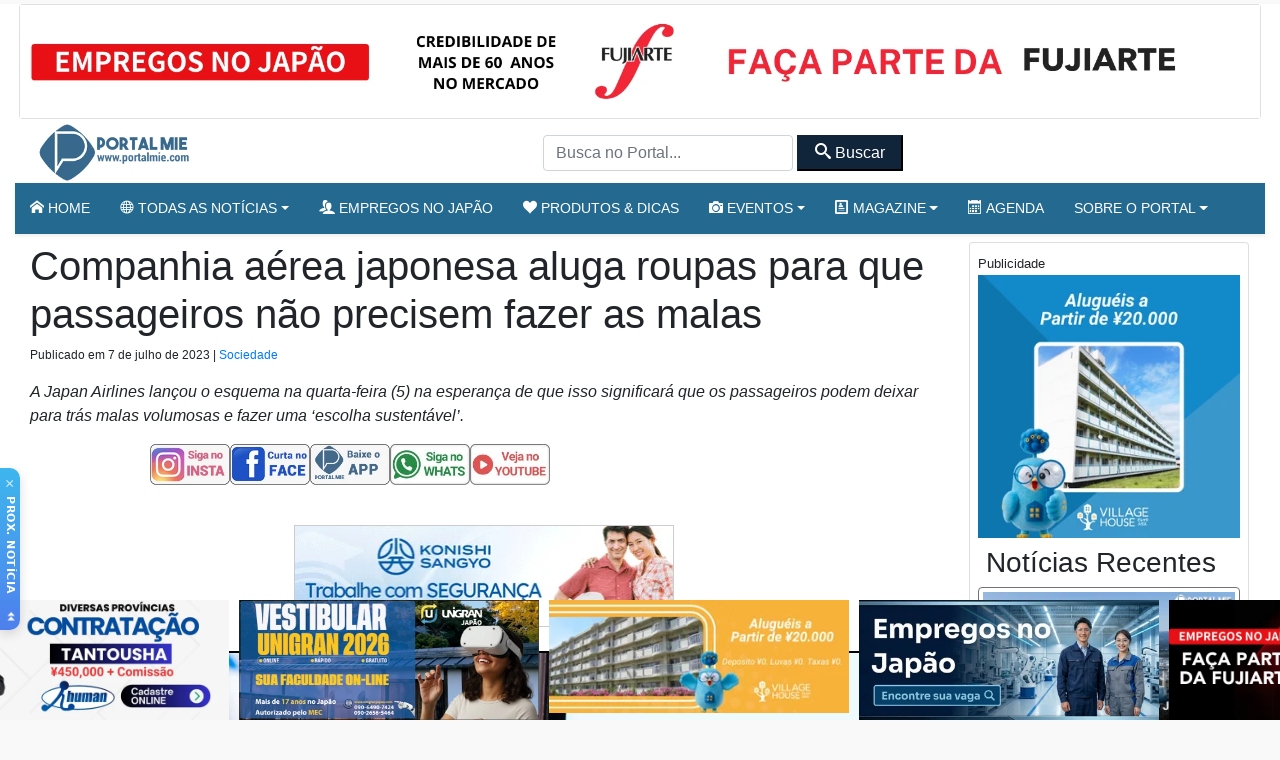

--- FILE ---
content_type: text/html; charset=UTF-8
request_url: https://portalmie.com/atualidade/2023/07/companhia-aerea-japonesa-aluga-roupas-para-que-passageiros-nao-precisem-fazer-as-malas/
body_size: 21226
content:


<!DOCTYPE html>
<html lang="pt-BR">

<head>
<title>Companhia aérea japonesa aluga roupas para que passageiros não precisem fazer as malas - Portal Mie</title>
  <meta charset="utf-8">
  <meta http-equiv="X-UA-Compatible" content="IE=edge">
  <meta name="viewport" content="width=device-width, initial-scale=1, shrink-to-fit=no">
  <!--[if IE]><meta http-equiv="X-UA-Compatible" content="IE=edge" /><![endif]-->
  <meta charset="UTF-8">
  <meta property="fb:app_id" content="206591076137588">


  <link rel="preconnect" href="https://static.portalmie.com" crossorigin="anonymous">
<link rel="preconnect" href="https://i0.wp.com" crossorigin="anonymous">
<style id="jetpack-boost-critical-css">@media all{.parceiros{display:block;inline-size:100%}.parceiros .parceiro{display:block;line-height:0}.parceiros img.img-fluid{display:block;inline-size:100%;height:auto}.parceiros.rotativo_top{aspect-ratio:1260/117;max-width:1260px;margin-inline:auto}.parceiros.rotativo_top_mobile{aspect-ratio:700/140;margin-inline:auto}.parceiros.rotativo_gif{aspect-ratio:380/100;max-width:380px;width:100%;position:relative;overflow:hidden;margin-inline:auto;border:1px solid #ccc;box-sizing:border-box}.parceiros.sidebar{aspect-ratio:320/250;max-width:320px;margin-inline:auto}}@media all{@font-face{font-family:icomoon;font-weight:400;font-style:normal;font-display:swap}[class^=icon-]{font-family:icomoon!important;speak:never;font-style:normal;font-weight:400;font-variant:normal;text-transform:none;line-height:1;-webkit-font-smoothing:antialiased;-moz-osx-font-smoothing:grayscale}.icon-home:before{content:""}.icon-camera:before{content:""}.icon-profile:before{content:""}.icon-calendar:before{content:""}.icon-users:before{content:""}.icon-search:before{content:""}.icon-accessibility:before{content:""}.icon-menu2:before{content:""}.icon-sphere:before{content:""}.icon-heart:before{content:""}.icon-play3:before{content:""}.icon-volume-high:before{content:""}.icon-mail4:before{content:""}html{scrollbar-gutter:stable both-edges}.social-desktop{gap:1rem;height:41px;overflow:hidden}.fb-slot--desktop,.fb-slot--mobile{width:120px;height:41px;overflow:hidden}nav.navegacao-principal.navbar.navbar-expand-lg>.container{padding-left:15px!important;padding-right:15px!important}body,html{font-family:-apple-system,BlinkMacSystemFont,"Segoe UI",Roboto,"Helvetica Neue",Arial,"Noto Sans",sans-serif,"Apple Color Emoji","Segoe UI Emoji","Segoe UI Symbol","Noto Color Emoji";-webkit-font-smoothing:antialiased;-moz-osx-font-smoothing:grayscale}.bg-primary{background:#246a90!important}.btn-primary{color:#fff;background-color:#246a90!important;border-color:#246a90!important}.btn-outline-primary{color:#246a90!important;border-color:#246a90!important}.btn-secondary{color:#fff;background-color:#102539!important;border-color:#102539!important}body{background:#f9f9f9!important}.miniaturas h6{font-size:16px;font-weight:500;margin-bottom:5px}.miniaturas h6 a{color:#000}input.form-control.form-header.customfilter{display:inline;width:250px;height:36px}.miniaturas.card{border:1px solid #737272}.elementor_mainmenu{padding:0 0;background-color:#fff}.navbar-expand-md .navbar-nav .dropdown-menu{position:absolute;z-index:100000}.conteudo .aligncenter{display:block;margin:0 auto}.conteudo img{max-width:100%;height:auto}.wp-caption{max-width:100%}.post-detalhes,.size-full,.wp-caption{max-width:100%}.conteudo{font-size:1.45rem;margin-bottom:30px!important}.conteudo .size-full{border:2px solid #000}.updated{font-size:12px;color:333}.conteudo img{border:1px solid #ccc}@media (max-width:640.98px){.hide-for-small{display:none}}iframe{max-width:100%;width:100%;height:auto;min-height:350px}header{z-index:1}.elementor_mainmenu{padding:0 0}.elementor_mainmenu .nav-item a{text-transform:uppercase;text-decoration:none!important;font-size:14px;font-weight:500;padding:10px 22px}.elementor_mainmenu .navbar-nav .nav-link{padding:0 20px;line-height:35px}.navbar-dark .navbar-nav .nav-link{color:#fff}.elementor_mainmenu .navbar-collapse .dropdown-item{line-height:25px!important;border-bottom:1px solid #ddd;font-size:13px!important}.navegacao-principal .container{display:flex;align-items:center;justify-content:space-between}#pm-brand{display:inline-flex;align-items:center;margin-right:auto}.portal-logo{width:166px;height:auto;aspect-ratio:166/60;display:block}.navegacao-principal{min-height:60px}body.boxed #page-content-wrapper{background:#fff}@media (min-width:1200px){.container{max-width:1240px}body.boxed #page-content-wrapper{max-width:1300px;margin:auto auto;min-width:1140px!important;padding:0 15px;background:#fff}}@media (min-width:576px) and (max-width:1199.98px){.container{max-width:100%}.elementor_mainmenu .navbar-nav .nav-link{padding:0 10px;line-height:35px}}@media (max-width:575.98px){#page-content-wrapper{overflow:hidden!important}.elementor_header{border-bottom:1px solid #dee2e6!important}h1{font-size:35px!important;font-weight:700}h6{font-size:16px!important}}.next-article a{font-size:11px;color:#fff!important;background-color:#1a1a1a!important;height:100%}#audio-player{background-color:#222;color:#fff;padding:10px}.amplitude-play-pause{background:0 0;border:none;color:#fff;font-size:30px}.amplitude_mute{background:0 0;border:none;color:#fff;font-size:30px}.amplitude-speed{background:0 0;border:none;color:#fff;font-size:14px}.progress-container{flex-grow:1;margin:0 10px}.time-display{font-size:10px}.playlist{max-height:200px;overflow-y:auto;background-color:#333;color:#fff}.velocidade{vertical-align:top;margin-top:3px;font-size:12px}.menu-mobile{padding:10px;border-radius:10px;box-shadow:0 4px 8px rgba(0,0,0,.1)}.menu-mobile-item-wrapper{position:relative;padding-bottom:100%;height:0;overflow:hidden;border-radius:8px;margin-bottom:15px;box-shadow:0 3px 6px rgba(0,0,0,.6)}.menu-mobile-item{position:absolute;top:0;left:0;width:100%;height:100%;display:flex;flex-direction:column;justify-content:center;align-items:center;text-align:center;padding:10px;font-weight:600;border-radius:8px}.menu-mobile-item i{font-size:2.5rem;margin-bottom:10px}.menu-mobile-item span{font-size:.9rem;line-height:1.2}.estilo-gradiente .menu-mobile-item{color:#fff;text-shadow:0 1px 3px rgba(0,0,0,.4)}.estilo-gradiente .menu-mobile-item:before{content:"";position:absolute;top:0;left:0;width:100%;height:100%;background:inherit;opacity:.85;border-radius:8px}.estilo-gradiente .menu-mobile-item-1{background:linear-gradient(135deg,#ff0080,#7928ca)}.estilo-gradiente .menu-mobile-item-2{background:linear-gradient(135deg,#00c6ff,#0072ff)}.estilo-gradiente .menu-mobile-item-3{background:linear-gradient(135deg,#13ef93,#007849)}.estilo-gradiente .menu-mobile-item-4{background:linear-gradient(135deg,#fdbb2d,#22c55e)}.estilo-gradiente .menu-mobile-item-5{background:linear-gradient(135deg,#f1f900,#ff9203)}.estilo-gradiente .menu-mobile-item-6{background:linear-gradient(135deg,#ee0979,#ff6a00)}.estilo-gradiente .menu-mobile-item-7{background:linear-gradient(135deg,#6dd5ed,#2193b0)}.estilo-gradiente .menu-mobile-item-8{background:linear-gradient(135deg,#ffd3a5,#fd6585)}.estilo-gradiente .menu-mobile-item-9{background:linear-gradient(135deg,#c21500,#ffc500)}.estilo-gradiente .menu-mobile-item-10{background:linear-gradient(135deg,#040202,#11007c)}.estilo-gradiente .menu-mobile-item-11{background:linear-gradient(135deg,#040202,#11007c)}.estilo-gradiente .menu-mobile-item>*{position:relative;z-index:1}.pm-nudge-vertical{position:fixed;left:0;top:65%;z-index:9999;width:20px;padding:8px 4px 4px;border:0;background:linear-gradient(180deg,#0ea5e9,#2563eb);color:#fff;border-radius:0 10px 10px 0;box-shadow:0 4px 12px rgba(0,0,0,.18);opacity:.8}.pm-nudge-vertical .pm-nudge-close{position:absolute;left:5px;top:4px;font-size:16px;opacity:.75}.pm-nudge-vertical .pm-nudge-text{writing-mode:vertical-rl;text-orientation:mixed;font:600 11px/1.1 system-ui,-apple-system,"Segoe UI",Roboto,Arial,sans-serif;letter-spacing:.5px;text-transform:uppercase;margin:6px auto;margin-top:20px}.pm-nudge-vertical .pm-nudge-chevrons{display:block;width:18px;height:18px;margin:0 0 0-2px;fill:#fff}}@media all{*{box-sizing:border-box}html{font-family:sans-serif;line-height:1.15;-webkit-text-size-adjust:100%}article,header,main,nav,section{display:block}body{margin:0;font-family:-apple-system,BlinkMacSystemFont,"Segoe UI",Roboto,"Helvetica Neue",Arial,"Noto Sans",sans-serif,"Apple Color Emoji","Segoe UI Emoji","Segoe UI Symbol","Noto Color Emoji";font-size:1rem;font-weight:400;line-height:1.5;color:#212529;text-align:left;background-color:#fff}h1,h3,h6{margin-top:0;margin-bottom:.5rem}p{margin-top:0;margin-bottom:1rem}ul{margin-top:0;margin-bottom:1rem}ul ul{margin-bottom:0}small{font-size:80%}a{color:#007bff;text-decoration:none;background-color:transparent}img{vertical-align:middle;border-style:none}svg{overflow:hidden;vertical-align:middle}button{border-radius:0}button,input{margin:0;font-family:inherit;font-size:inherit;line-height:inherit}button,input{overflow:visible}button{text-transform:none}[type=button],[type=submit],button{-webkit-appearance:button}h1,h3,h6{margin-bottom:.5rem;font-weight:500;line-height:1.2}h1{font-size:2.5rem}h3{font-size:1.75rem}h6{font-size:1rem}.small,small{font-size:80%;font-weight:400}.img-fluid{max-width:100%;height:auto}.container{width:100%;padding-right:15px;padding-left:15px;margin-right:auto;margin-left:auto}@media (min-width:576px){.container{max-width:540px}}@media (min-width:768px){.container{max-width:720px}}@media (min-width:992px){.container{max-width:960px}}@media (min-width:1200px){.container{max-width:1140px}}.container-fluid{width:100%;padding-right:15px;padding-left:15px;margin-right:auto;margin-left:auto}@media (min-width:576px){.container{max-width:540px}}@media (min-width:768px){.container{max-width:720px}}@media (min-width:992px){.container{max-width:960px}}@media (min-width:1200px){.container{max-width:1140px}}.row{display:-ms-flexbox;display:flex;-ms-flex-wrap:wrap;flex-wrap:wrap;margin-right:-15px;margin-left:-15px}.col-12,.col-4,.col-md-3,.col-md-9{position:relative;width:100%;padding-right:15px;padding-left:15px}.col-4{-ms-flex:0 0 33.333333%;flex:0 0 33.333333%;max-width:33.333333%}.col-12{-ms-flex:0 0 100%;flex:0 0 100%;max-width:100%}@media (min-width:768px){.col-md-3{-ms-flex:0 0 25%;flex:0 0 25%;max-width:25%}.col-md-9{-ms-flex:0 0 75%;flex:0 0 75%;max-width:75%}}.form-control{display:block;width:100%;height:calc(1.5em + .75rem + 2px);padding:.375rem .75rem;font-size:1rem;font-weight:400;line-height:1.5;color:#495057;background-color:#fff;background-clip:padding-box;border:1px solid #ced4da;border-radius:.25rem}.form-control::-webkit-input-placeholder{color:#6c757d;opacity:1}.form-control::-moz-placeholder{color:#6c757d;opacity:1}.form-control:-ms-input-placeholder{color:#6c757d;opacity:1}.form-control::-ms-input-placeholder{color:#6c757d;opacity:1}.form-control::placeholder{color:#6c757d;opacity:1}.btn{display:inline-block;font-weight:400;color:#212529;text-align:center;vertical-align:middle;background-color:transparent;border:1px solid transparent;padding:.375rem .75rem;font-size:1rem;line-height:1.5;border-radius:.25rem}.btn-primary{color:#fff;background-color:#007bff;border-color:#007bff}.btn-secondary{color:#fff;background-color:#6c757d;border-color:#6c757d}.btn-dark{color:#fff;background-color:#343a40;border-color:#343a40}.btn-outline-primary{color:#007bff;border-color:#007bff}.btn-lg{padding:.5rem 1rem;font-size:1.25rem;line-height:1.5;border-radius:.3rem}.btn-sm{padding:.25rem .5rem;font-size:.875rem;line-height:1.5;border-radius:.2rem}.btn-block{display:block;width:100%}.collapse:not(.show){display:none}.dropdown{position:relative}.dropdown-toggle{white-space:nowrap}.dropdown-toggle::after{display:inline-block;margin-left:.255em;vertical-align:.255em;content:"";border-top:.3em solid;border-right:.3em solid transparent;border-bottom:0;border-left:.3em solid transparent}.dropdown-menu{position:absolute;top:100%;left:0;z-index:1000;display:none;float:left;min-width:10rem;padding:.5rem 0;margin:.125rem 0 0;font-size:1rem;color:#212529;text-align:left;list-style:none;background-color:#fff;background-clip:padding-box;border:1px solid rgba(0,0,0,.15);border-radius:.25rem}.dropdown-item{display:block;width:100%;padding:.25rem 1.5rem;clear:both;font-weight:400;color:#212529;text-align:inherit;white-space:nowrap;background-color:transparent;border:0}.nav{display:-ms-flexbox;display:flex;-ms-flex-wrap:wrap;flex-wrap:wrap;padding-left:0;margin-bottom:0;list-style:none}.nav-link{display:block;padding:.5rem 1rem}.navbar{position:relative;display:-ms-flexbox;display:flex;-ms-flex-wrap:wrap;flex-wrap:wrap;-ms-flex-align:center;align-items:center;-ms-flex-pack:justify;justify-content:space-between;padding:.5rem 1rem}.navbar .container{display:-ms-flexbox;display:flex;-ms-flex-wrap:wrap;flex-wrap:wrap;-ms-flex-align:center;align-items:center;-ms-flex-pack:justify;justify-content:space-between}.navbar-brand{display:inline-block;padding-top:.3125rem;padding-bottom:.3125rem;margin-right:1rem;font-size:1.25rem;line-height:inherit;white-space:nowrap}.navbar-nav{display:-ms-flexbox;display:flex;-ms-flex-direction:column;flex-direction:column;padding-left:0;margin-bottom:0;list-style:none}.navbar-nav .nav-link{padding-right:0;padding-left:0}.navbar-nav .dropdown-menu{position:static;float:none}.navbar-collapse{-ms-flex-preferred-size:100%;flex-basis:100%;-ms-flex-positive:1;flex-grow:1;-ms-flex-align:center;align-items:center}.navbar-toggler{padding:.25rem .75rem;font-size:1.25rem;line-height:1;background-color:transparent;border:1px solid transparent;border-radius:.25rem}@media (max-width:767.98px){.navbar-expand-md>.container{padding-right:0;padding-left:0}}@media (min-width:768px){.navbar-expand-md{-ms-flex-flow:row nowrap;flex-flow:row nowrap;-ms-flex-pack:start;justify-content:flex-start}.navbar-expand-md .navbar-nav{-ms-flex-direction:row;flex-direction:row}.navbar-expand-md .navbar-nav .dropdown-menu{position:absolute}.navbar-expand-md .navbar-nav .nav-link{padding-right:.5rem;padding-left:.5rem}.navbar-expand-md>.container{-ms-flex-wrap:nowrap;flex-wrap:nowrap}.navbar-expand-md .navbar-collapse{display:-ms-flexbox!important;display:flex!important;-ms-flex-preferred-size:auto;flex-basis:auto}}@media (max-width:991.98px){.navbar-expand-lg>.container{padding-right:0;padding-left:0}}@media (min-width:992px){.navbar-expand-lg{-ms-flex-flow:row nowrap;flex-flow:row nowrap;-ms-flex-pack:start;justify-content:flex-start}.navbar-expand-lg>.container{-ms-flex-wrap:nowrap;flex-wrap:nowrap}.navbar-expand-lg .navbar-toggler{display:none}}.navbar-light .navbar-brand{color:rgba(0,0,0,.9)}.navbar-light .navbar-toggler{color:rgba(0,0,0,.5);border-color:rgba(0,0,0,.1)}.navbar-dark .navbar-nav .nav-link{color:rgba(255,255,255,.5)}.card{position:relative;display:-ms-flexbox;display:flex;-ms-flex-direction:column;flex-direction:column;min-width:0;word-wrap:break-word;background-color:#fff;background-clip:border-box;border:1px solid rgba(0,0,0,.125);border-radius:.25rem}.bg-primary{background-color:#007bff}.border-top{border-top:1px solid #dee2e6!important}.d-none{display:none!important}.d-block{display:block!important}.d-flex{display:-ms-flexbox!important;display:flex!important}@media (min-width:576px){.d-sm-none{display:none!important}}@media (min-width:768px){.d-md-none{display:none!important}.d-md-block{display:block!important}.d-md-flex{display:-ms-flexbox!important;display:flex!important}}@media (min-width:992px){.d-lg-block{display:block!important}}.flex-row{-ms-flex-direction:row!important;flex-direction:row!important}.flex-grow-1{-ms-flex-positive:1!important;flex-grow:1!important}.flex-shrink-0{-ms-flex-negative:0!important;flex-shrink:0!important}.justify-content-center{-ms-flex-pack:center!important;justify-content:center!important}.justify-content-between{-ms-flex-pack:justify!important;justify-content:space-between!important}.align-items-center{-ms-flex-align:center!important;align-items:center!important}.position-relative{position:relative!important}.shadow-sm{box-shadow:0 .125rem .25rem rgba(0,0,0,.075)!important}.w-100{width:100%!important}.m-0{margin:0!important}.mx-0{margin-right:0!important}.mx-0{margin-left:0!important}.m-1{margin:.25rem!important}.mt-1,.my-1{margin-top:.25rem!important}.my-1{margin-bottom:.25rem!important}.mt-2,.my-2{margin-top:.5rem!important}.mx-2{margin-right:.5rem!important}.mb-2,.my-2{margin-bottom:.5rem!important}.mx-2{margin-left:.5rem!important}.my-3{margin-top:1rem!important}.mb-3,.my-3{margin-bottom:1rem!important}.my-4{margin-top:1.5rem!important}.mr-4{margin-right:1.5rem!important}.mb-4,.my-4{margin-bottom:1.5rem!important}.mb-5{margin-bottom:3rem!important}.p-0{padding:0!important}.p-1{padding:.25rem!important}.py-1{padding-top:.25rem!important}.px-1{padding-right:.25rem!important}.py-1{padding-bottom:.25rem!important}.px-1{padding-left:.25rem!important}.py-2{padding-top:.5rem!important}.px-2{padding-right:.5rem!important}.py-2{padding-bottom:.5rem!important}.px-2{padding-left:.5rem!important}.px-3{padding-right:1rem!important}.px-3{padding-left:1rem!important}.text-center{text-align:center!important}.text-white{color:#fff!important}}</style>
<!-- Otimização dos mecanismos de pesquisa pelo Rank Math PRO - https://rankmath.com/ -->
<meta name="description" content="A Japan Airlines lançou o esquema na quarta-feira (5) na esperança de que isso significará que os passageiros podem deixar para trás malas volumosas e fazer uma &#039;escolha sustentável&#039;."/>
<meta name="robots" content="follow, index, max-snippet:-1, max-video-preview:-1, max-image-preview:large"/>
<link rel="canonical" href="https://portalmie.com/atualidade/2023/07/companhia-aerea-japonesa-aluga-roupas-para-que-passageiros-nao-precisem-fazer-as-malas/" />
<meta property="og:locale" content="pt_BR" />
<meta property="og:type" content="article" />
<meta property="og:title" content="Companhia aérea japonesa aluga roupas para que passageiros não precisem fazer as malas - Portal Mie" />
<meta property="og:description" content="A Japan Airlines lançou o esquema na quarta-feira (5) na esperança de que isso significará que os passageiros podem deixar para trás malas volumosas e fazer uma &#039;escolha sustentável&#039;." />
<meta property="og:url" content="https://portalmie.com/atualidade/2023/07/companhia-aerea-japonesa-aluga-roupas-para-que-passageiros-nao-precisem-fazer-as-malas/" />
<meta property="og:site_name" content="Portal Mie" />
<meta property="article:publisher" content="https://www.facebook.com/portalmie" />
<meta property="article:author" content="https://www.facebook.com/portalmiejapan" />
<meta property="article:tag" content="aluguel" />
<meta property="article:tag" content="JAL" />
<meta property="article:tag" content="japao" />
<meta property="article:tag" content="passageiros" />
<meta property="article:tag" content="roupa" />
<meta property="article:tag" content="sistema" />
<meta property="article:tag" content="viagem" />
<meta property="article:section" content="Sociedade" />
<meta property="og:image" content="https://i0.wp.com/portalmie.com/wp-content/uploads/2023/07/jal-roupas-7-jul-2023.jpg" />
<meta property="og:image:secure_url" content="https://i0.wp.com/portalmie.com/wp-content/uploads/2023/07/jal-roupas-7-jul-2023.jpg" />
<meta property="og:image:width" content="1000" />
<meta property="og:image:height" content="524" />
<meta property="og:image:alt" content="Companhia aérea japonesa aluga roupas para que passageiros não precisem fazer as malas" />
<meta property="og:image:type" content="image/jpeg" />
<meta property="article:published_time" content="2023-07-07T12:39:34+09:00" />
<meta name="twitter:card" content="summary_large_image" />
<meta name="twitter:title" content="Companhia aérea japonesa aluga roupas para que passageiros não precisem fazer as malas - Portal Mie" />
<meta name="twitter:description" content="A Japan Airlines lançou o esquema na quarta-feira (5) na esperança de que isso significará que os passageiros podem deixar para trás malas volumosas e fazer uma &#039;escolha sustentável&#039;." />
<meta name="twitter:site" content="@portalmiejp" />
<meta name="twitter:creator" content="@portalmiejp" />
<meta name="twitter:image" content="https://i0.wp.com/portalmie.com/wp-content/uploads/2023/07/jal-roupas-7-jul-2023.jpg" />
<meta name="twitter:label1" content="Escrito por" />
<meta name="twitter:data1" content="Notícias Portal Mie" />
<meta name="twitter:label2" content="Tempo para leitura" />
<meta name="twitter:data2" content="1 minuto" />
<script type="application/ld+json" class="rank-math-schema-pro">{"@context":"https://schema.org","@graph":[{"@type":"Organization","@id":"https://portalmie.com/#organization","name":"Portal Mie","url":"https://portalmie.com","sameAs":["https://www.facebook.com/portalmie","https://twitter.com/portalmiejp"],"logo":{"@type":"ImageObject","@id":"https://portalmie.com/#logo","url":"https://portalmie.com/wp-content/uploads/2025/08/portalmie.com_.png","contentUrl":"https://portalmie.com/wp-content/uploads/2025/08/portalmie.com_.png","caption":"Portal Mie","inLanguage":"pt-BR","width":"512","height":"512"},"description":"O Portal Mie \u00e9 o maior portal de not\u00edcias e informa\u00e7\u00f5es para a comunidade brasileira no Jap\u00e3o. Desde 2007, publica diariamente de 18 a 25 mat\u00e9rias sobre atualidades, pol\u00edcia, tempo, economia, cultura e eventos da comunidade. Al\u00e9m da \u00e1rea de not\u00edcias, o Portal Mie cobre acontecimentos locais com reportagens em texto e fotos, divulga eventos culturais e comunit\u00e1rios e \u00e9 refer\u00eancia para quem busca informa\u00e7\u00e3o confi\u00e1vel em portugu\u00eas no Jap\u00e3o. Nosso objetivo \u00e9 oferecer conte\u00fado de qualidade, atualizado em tempo real e otimizado para SEO, fortalecendo a presen\u00e7a da comunidade brasileira e latina no Jap\u00e3o.","legalName":"Portal Mie","foundingDate":"2005-04-01"},{"@type":"WebSite","@id":"https://portalmie.com/#website","url":"https://portalmie.com","name":"Portal Mie","alternateName":"Portalmie","publisher":{"@id":"https://portalmie.com/#organization"},"inLanguage":"pt-BR"},{"@type":"ImageObject","@id":"https://i0.wp.com/portalmie.com/wp-content/uploads/2023/07/jal-roupas-7-jul-2023.jpg?fit=1000%2C524&amp;ssl=1","url":"https://i0.wp.com/portalmie.com/wp-content/uploads/2023/07/jal-roupas-7-jul-2023.jpg?fit=1000%2C524&amp;ssl=1","width":"1000","height":"524","inLanguage":"pt-BR"},{"@type":"WebPage","@id":"https://portalmie.com/atualidade/2023/07/companhia-aerea-japonesa-aluga-roupas-para-que-passageiros-nao-precisem-fazer-as-malas/#webpage","url":"https://portalmie.com/atualidade/2023/07/companhia-aerea-japonesa-aluga-roupas-para-que-passageiros-nao-precisem-fazer-as-malas/","name":"Companhia a\u00e9rea japonesa aluga roupas para que passageiros n\u00e3o precisem fazer as malas - Portal Mie","datePublished":"2023-07-07T12:39:34+09:00","dateModified":"2023-07-07T12:39:34+09:00","isPartOf":{"@id":"https://portalmie.com/#website"},"primaryImageOfPage":{"@id":"https://i0.wp.com/portalmie.com/wp-content/uploads/2023/07/jal-roupas-7-jul-2023.jpg?fit=1000%2C524&amp;ssl=1"},"inLanguage":"pt-BR"},{"@type":"Person","@id":"https://portalmie.com/author/viviane-nohara/","name":"Not\u00edcias Portal Mie","url":"https://portalmie.com/author/viviane-nohara/","image":{"@type":"ImageObject","@id":"https://secure.gravatar.com/avatar/c3d7ad4b038074b0878a0b463ce39c3110147c8aa6a62c0c642b16d5bdf1c6b2?s=96&amp;d=mm&amp;r=g","url":"https://secure.gravatar.com/avatar/c3d7ad4b038074b0878a0b463ce39c3110147c8aa6a62c0c642b16d5bdf1c6b2?s=96&amp;d=mm&amp;r=g","caption":"Not\u00edcias Portal Mie","inLanguage":"pt-BR"},"sameAs":["https://portalmie.com/","https://www.facebook.com/portalmiejapan","https://www.facebook.com/portalmiejapan"],"worksFor":{"@id":"https://portalmie.com/#organization"}},{"@type":"NewsArticle","headline":"Companhia a\u00e9rea japonesa aluga roupas para que passageiros n\u00e3o precisem fazer as malas","datePublished":"2023-07-07T12:39:34+09:00","dateModified":"2023-07-07T12:39:34+09:00","articleSection":"Sociedade","author":{"@id":"https://portalmie.com/author/viviane-nohara/","name":"Not\u00edcias Portal Mie"},"publisher":{"@id":"https://portalmie.com/#organization"},"description":"A Japan Airlines lan\u00e7ou o esquema na quarta-feira (5) na esperan\u00e7a de que isso significar\u00e1 que os passageiros podem deixar para tr\u00e1s malas volumosas e fazer uma &#039;escolha sustent\u00e1vel&#039;.","copyrightYear":"2023","copyrightHolder":{"@id":"https://portalmie.com/#organization"},"name":"Companhia a\u00e9rea japonesa aluga roupas para que passageiros n\u00e3o precisem fazer as malas - Portal Mie","@id":"https://portalmie.com/atualidade/2023/07/companhia-aerea-japonesa-aluga-roupas-para-que-passageiros-nao-precisem-fazer-as-malas/#richSnippet","isPartOf":{"@id":"https://portalmie.com/atualidade/2023/07/companhia-aerea-japonesa-aluga-roupas-para-que-passageiros-nao-precisem-fazer-as-malas/#webpage"},"image":{"@id":"https://i0.wp.com/portalmie.com/wp-content/uploads/2023/07/jal-roupas-7-jul-2023.jpg?fit=1000%2C524&amp;ssl=1"},"inLanguage":"pt-BR","mainEntityOfPage":{"@id":"https://portalmie.com/atualidade/2023/07/companhia-aerea-japonesa-aluga-roupas-para-que-passageiros-nao-precisem-fazer-as-malas/#webpage"},"speakable":{"@type":"SpeakableSpecification","cssSelector":["h1.entry-title",".resumo",".lead",".intro"]}}]}</script>
<!-- /Plugin de SEO Rank Math para WordPress -->

<link rel='dns-prefetch' href='//static.portalmie.com' />
<link rel='dns-prefetch' href='//stats.wp.com' />
<link rel='preconnect' href='//i0.wp.com' />
<style id='wp-img-auto-sizes-contain-inline-css' type='text/css'>
img:is([sizes=auto i],[sizes^="auto," i]){contain-intrinsic-size:3000px 1500px}
/*# sourceURL=wp-img-auto-sizes-contain-inline-css */
</style>
<style id='classic-theme-styles-inline-css' type='text/css'>
/*! This file is auto-generated */
.wp-block-button__link{color:#fff;background-color:#32373c;border-radius:9999px;box-shadow:none;text-decoration:none;padding:calc(.667em + 2px) calc(1.333em + 2px);font-size:1.125em}.wp-block-file__button{background:#32373c;color:#fff;text-decoration:none}
/*# sourceURL=/wp-includes/css/classic-themes.min.css */
</style>
<noscript><link rel='stylesheet' id='painelShorcodes-css' href='https://static.portalmie.com/wp-content/plugins/painelShortcodes/style_Shortcodes.css?ver=1681778381' type='text/css' media='all' />
</noscript><link rel='stylesheet' id='painelShorcodes-css' href='https://static.portalmie.com/wp-content/plugins/painelShortcodes/style_Shortcodes.css?ver=1681778381' type='text/css' media="not all" data-media="all" onload="this.media=this.dataset.media; delete this.dataset.media; this.removeAttribute( 'onload' );" />
<noscript><link rel='stylesheet' id='bpp-estilos-css' href='https://static.portalmie.com/wp-content/plugins/parceiros_portalmie/css/bpp_estilos.css?ver=1755598351' type='text/css' media='all' />
</noscript><link rel='stylesheet' id='bpp-estilos-css' href='https://static.portalmie.com/wp-content/plugins/parceiros_portalmie/css/bpp_estilos.css?ver=1755598351' type='text/css' media="not all" data-media="all" onload="this.media=this.dataset.media; delete this.dataset.media; this.removeAttribute( 'onload' );" />
<noscript><link rel='stylesheet' id='bootstrap-portal-css' href='https://static.portalmie.com/wp-content/themes/portal_2025/scripts/css/_bootstrap.css?ver=1754094979' type='text/css' media='all' />
</noscript><link rel='stylesheet' id='bootstrap-portal-css' href='https://static.portalmie.com/wp-content/themes/portal_2025/scripts/css/_bootstrap.css?ver=1754094979' type='text/css' media="not all" data-media="all" onload="this.media=this.dataset.media; delete this.dataset.media; this.removeAttribute( 'onload' );" />
<noscript><link rel='stylesheet' id='estilo_geral-css' href='https://static.portalmie.com/wp-content/themes/portal_2025/scripts/css/portalmie.css?ver=1763949298' type='text/css' media='all' />
</noscript><link rel='stylesheet' id='estilo_geral-css' href='https://static.portalmie.com/wp-content/themes/portal_2025/scripts/css/portalmie.css?ver=1763949298' type='text/css' media="not all" data-media="all" onload="this.media=this.dataset.media; delete this.dataset.media; this.removeAttribute( 'onload' );" />
<link rel='shortlink' href='https://portalmie.com/?p=498546' />
	<style>img#wpstats{display:none}</style>
		<link rel="icon" href="https://i0.wp.com/portalmie.com/wp-content/uploads/2021/11/cropped-portal-mie-logo.jpg?fit=32%2C32&#038;ssl=1" sizes="32x32" />
<link rel="icon" href="https://i0.wp.com/portalmie.com/wp-content/uploads/2021/11/cropped-portal-mie-logo.jpg?fit=192%2C192&#038;ssl=1" sizes="192x192" />
<link rel="apple-touch-icon" href="https://i0.wp.com/portalmie.com/wp-content/uploads/2021/11/cropped-portal-mie-logo.jpg?fit=180%2C180&#038;ssl=1" />
<meta name="msapplication-TileImage" content="https://i0.wp.com/portalmie.com/wp-content/uploads/2021/11/cropped-portal-mie-logo.jpg?fit=270%2C270&#038;ssl=1" />
      <meta http-equiv="refresh" content="450" />
  


  <meta name="google-site-verification" content="xr5EpOGUl5hAxN-de2RAKfSNT9KyX9GSTcr-9DQ4hH0" />

  <!-- Google Tag Manager -->
  <script>
    (function(w, d, s, l, i) {
      w[l] = w[l] || [];
      w[l].push({
        'gtm.start': new Date().getTime(),
        event: 'gtm.js'
      });
      var f = d.getElementsByTagName(s)[0],
        j = d.createElement(s),
        dl = l != 'dataLayer' ? '&l=' + l : '';
      j.async = true;
      j.src =
        'https://www.googletagmanager.com/gtm.js?id=' + i + dl;
      f.parentNode.insertBefore(j, f);
    })(window, document, 'script', 'dataLayer', 'GTM-NVNZJ83');
  </script>
  <!-- End Google Tag Manager -->


  <script type="application/ld+json">
    {
      "@context": "https://schema.org",
      "@type": "Organization",
      "url": "https://portalmie.com",
      "logo": "https://portalmie.com/wp-content/uploads/2021/11/cropped-portal-mie-logo.jpg",
      "potentialAction": {
        "@type": "SearchAction",
        "target": {
          "@type": "EntryPoint",
          "urlTemplate": "https://portalmie.com/?s={search_term_string}"
        },
        "query-input": "required name=search_term_string"
      }
    }
  </script>


<style id='global-styles-inline-css' type='text/css'>
:root{--wp--preset--aspect-ratio--square: 1;--wp--preset--aspect-ratio--4-3: 4/3;--wp--preset--aspect-ratio--3-4: 3/4;--wp--preset--aspect-ratio--3-2: 3/2;--wp--preset--aspect-ratio--2-3: 2/3;--wp--preset--aspect-ratio--16-9: 16/9;--wp--preset--aspect-ratio--9-16: 9/16;--wp--preset--color--black: #000000;--wp--preset--color--cyan-bluish-gray: #abb8c3;--wp--preset--color--white: #ffffff;--wp--preset--color--pale-pink: #f78da7;--wp--preset--color--vivid-red: #cf2e2e;--wp--preset--color--luminous-vivid-orange: #ff6900;--wp--preset--color--luminous-vivid-amber: #fcb900;--wp--preset--color--light-green-cyan: #7bdcb5;--wp--preset--color--vivid-green-cyan: #00d084;--wp--preset--color--pale-cyan-blue: #8ed1fc;--wp--preset--color--vivid-cyan-blue: #0693e3;--wp--preset--color--vivid-purple: #9b51e0;--wp--preset--gradient--vivid-cyan-blue-to-vivid-purple: linear-gradient(135deg,rgb(6,147,227) 0%,rgb(155,81,224) 100%);--wp--preset--gradient--light-green-cyan-to-vivid-green-cyan: linear-gradient(135deg,rgb(122,220,180) 0%,rgb(0,208,130) 100%);--wp--preset--gradient--luminous-vivid-amber-to-luminous-vivid-orange: linear-gradient(135deg,rgb(252,185,0) 0%,rgb(255,105,0) 100%);--wp--preset--gradient--luminous-vivid-orange-to-vivid-red: linear-gradient(135deg,rgb(255,105,0) 0%,rgb(207,46,46) 100%);--wp--preset--gradient--very-light-gray-to-cyan-bluish-gray: linear-gradient(135deg,rgb(238,238,238) 0%,rgb(169,184,195) 100%);--wp--preset--gradient--cool-to-warm-spectrum: linear-gradient(135deg,rgb(74,234,220) 0%,rgb(151,120,209) 20%,rgb(207,42,186) 40%,rgb(238,44,130) 60%,rgb(251,105,98) 80%,rgb(254,248,76) 100%);--wp--preset--gradient--blush-light-purple: linear-gradient(135deg,rgb(255,206,236) 0%,rgb(152,150,240) 100%);--wp--preset--gradient--blush-bordeaux: linear-gradient(135deg,rgb(254,205,165) 0%,rgb(254,45,45) 50%,rgb(107,0,62) 100%);--wp--preset--gradient--luminous-dusk: linear-gradient(135deg,rgb(255,203,112) 0%,rgb(199,81,192) 50%,rgb(65,88,208) 100%);--wp--preset--gradient--pale-ocean: linear-gradient(135deg,rgb(255,245,203) 0%,rgb(182,227,212) 50%,rgb(51,167,181) 100%);--wp--preset--gradient--electric-grass: linear-gradient(135deg,rgb(202,248,128) 0%,rgb(113,206,126) 100%);--wp--preset--gradient--midnight: linear-gradient(135deg,rgb(2,3,129) 0%,rgb(40,116,252) 100%);--wp--preset--font-size--small: 13px;--wp--preset--font-size--medium: 20px;--wp--preset--font-size--large: 36px;--wp--preset--font-size--x-large: 42px;--wp--preset--spacing--20: 0.44rem;--wp--preset--spacing--30: 0.67rem;--wp--preset--spacing--40: 1rem;--wp--preset--spacing--50: 1.5rem;--wp--preset--spacing--60: 2.25rem;--wp--preset--spacing--70: 3.38rem;--wp--preset--spacing--80: 5.06rem;--wp--preset--shadow--natural: 6px 6px 9px rgba(0, 0, 0, 0.2);--wp--preset--shadow--deep: 12px 12px 50px rgba(0, 0, 0, 0.4);--wp--preset--shadow--sharp: 6px 6px 0px rgba(0, 0, 0, 0.2);--wp--preset--shadow--outlined: 6px 6px 0px -3px rgb(255, 255, 255), 6px 6px rgb(0, 0, 0);--wp--preset--shadow--crisp: 6px 6px 0px rgb(0, 0, 0);}:where(.is-layout-flex){gap: 0.5em;}:where(.is-layout-grid){gap: 0.5em;}body .is-layout-flex{display: flex;}.is-layout-flex{flex-wrap: wrap;align-items: center;}.is-layout-flex > :is(*, div){margin: 0;}body .is-layout-grid{display: grid;}.is-layout-grid > :is(*, div){margin: 0;}:where(.wp-block-columns.is-layout-flex){gap: 2em;}:where(.wp-block-columns.is-layout-grid){gap: 2em;}:where(.wp-block-post-template.is-layout-flex){gap: 1.25em;}:where(.wp-block-post-template.is-layout-grid){gap: 1.25em;}.has-black-color{color: var(--wp--preset--color--black) !important;}.has-cyan-bluish-gray-color{color: var(--wp--preset--color--cyan-bluish-gray) !important;}.has-white-color{color: var(--wp--preset--color--white) !important;}.has-pale-pink-color{color: var(--wp--preset--color--pale-pink) !important;}.has-vivid-red-color{color: var(--wp--preset--color--vivid-red) !important;}.has-luminous-vivid-orange-color{color: var(--wp--preset--color--luminous-vivid-orange) !important;}.has-luminous-vivid-amber-color{color: var(--wp--preset--color--luminous-vivid-amber) !important;}.has-light-green-cyan-color{color: var(--wp--preset--color--light-green-cyan) !important;}.has-vivid-green-cyan-color{color: var(--wp--preset--color--vivid-green-cyan) !important;}.has-pale-cyan-blue-color{color: var(--wp--preset--color--pale-cyan-blue) !important;}.has-vivid-cyan-blue-color{color: var(--wp--preset--color--vivid-cyan-blue) !important;}.has-vivid-purple-color{color: var(--wp--preset--color--vivid-purple) !important;}.has-black-background-color{background-color: var(--wp--preset--color--black) !important;}.has-cyan-bluish-gray-background-color{background-color: var(--wp--preset--color--cyan-bluish-gray) !important;}.has-white-background-color{background-color: var(--wp--preset--color--white) !important;}.has-pale-pink-background-color{background-color: var(--wp--preset--color--pale-pink) !important;}.has-vivid-red-background-color{background-color: var(--wp--preset--color--vivid-red) !important;}.has-luminous-vivid-orange-background-color{background-color: var(--wp--preset--color--luminous-vivid-orange) !important;}.has-luminous-vivid-amber-background-color{background-color: var(--wp--preset--color--luminous-vivid-amber) !important;}.has-light-green-cyan-background-color{background-color: var(--wp--preset--color--light-green-cyan) !important;}.has-vivid-green-cyan-background-color{background-color: var(--wp--preset--color--vivid-green-cyan) !important;}.has-pale-cyan-blue-background-color{background-color: var(--wp--preset--color--pale-cyan-blue) !important;}.has-vivid-cyan-blue-background-color{background-color: var(--wp--preset--color--vivid-cyan-blue) !important;}.has-vivid-purple-background-color{background-color: var(--wp--preset--color--vivid-purple) !important;}.has-black-border-color{border-color: var(--wp--preset--color--black) !important;}.has-cyan-bluish-gray-border-color{border-color: var(--wp--preset--color--cyan-bluish-gray) !important;}.has-white-border-color{border-color: var(--wp--preset--color--white) !important;}.has-pale-pink-border-color{border-color: var(--wp--preset--color--pale-pink) !important;}.has-vivid-red-border-color{border-color: var(--wp--preset--color--vivid-red) !important;}.has-luminous-vivid-orange-border-color{border-color: var(--wp--preset--color--luminous-vivid-orange) !important;}.has-luminous-vivid-amber-border-color{border-color: var(--wp--preset--color--luminous-vivid-amber) !important;}.has-light-green-cyan-border-color{border-color: var(--wp--preset--color--light-green-cyan) !important;}.has-vivid-green-cyan-border-color{border-color: var(--wp--preset--color--vivid-green-cyan) !important;}.has-pale-cyan-blue-border-color{border-color: var(--wp--preset--color--pale-cyan-blue) !important;}.has-vivid-cyan-blue-border-color{border-color: var(--wp--preset--color--vivid-cyan-blue) !important;}.has-vivid-purple-border-color{border-color: var(--wp--preset--color--vivid-purple) !important;}.has-vivid-cyan-blue-to-vivid-purple-gradient-background{background: var(--wp--preset--gradient--vivid-cyan-blue-to-vivid-purple) !important;}.has-light-green-cyan-to-vivid-green-cyan-gradient-background{background: var(--wp--preset--gradient--light-green-cyan-to-vivid-green-cyan) !important;}.has-luminous-vivid-amber-to-luminous-vivid-orange-gradient-background{background: var(--wp--preset--gradient--luminous-vivid-amber-to-luminous-vivid-orange) !important;}.has-luminous-vivid-orange-to-vivid-red-gradient-background{background: var(--wp--preset--gradient--luminous-vivid-orange-to-vivid-red) !important;}.has-very-light-gray-to-cyan-bluish-gray-gradient-background{background: var(--wp--preset--gradient--very-light-gray-to-cyan-bluish-gray) !important;}.has-cool-to-warm-spectrum-gradient-background{background: var(--wp--preset--gradient--cool-to-warm-spectrum) !important;}.has-blush-light-purple-gradient-background{background: var(--wp--preset--gradient--blush-light-purple) !important;}.has-blush-bordeaux-gradient-background{background: var(--wp--preset--gradient--blush-bordeaux) !important;}.has-luminous-dusk-gradient-background{background: var(--wp--preset--gradient--luminous-dusk) !important;}.has-pale-ocean-gradient-background{background: var(--wp--preset--gradient--pale-ocean) !important;}.has-electric-grass-gradient-background{background: var(--wp--preset--gradient--electric-grass) !important;}.has-midnight-gradient-background{background: var(--wp--preset--gradient--midnight) !important;}.has-small-font-size{font-size: var(--wp--preset--font-size--small) !important;}.has-medium-font-size{font-size: var(--wp--preset--font-size--medium) !important;}.has-large-font-size{font-size: var(--wp--preset--font-size--large) !important;}.has-x-large-font-size{font-size: var(--wp--preset--font-size--x-large) !important;}
/*# sourceURL=global-styles-inline-css */
</style>
</head>



<body class="boxed theme-jb innerpage">

  <!-- Google Tag Manager (noscript) -->
  <noscript><iframe rel="noopener noreferrer" src="https://www.googletagmanager.com/ns.html?id=GTM-NVNZJ83"
      height="0" width="0" style="display:none;visibility:hidden"></iframe></noscript>
  <!-- End Google Tag Manager (noscript) -->

  <div id="wrapper">
    <main id="page-content-wrapper">





      <!-- Abre Header -->
      <header class="elementor_header header12 b-bottom logo-lg no-sticky ">
        <div class="card m-1 d-none d-md-block ">
          <div class="parceiros rotativo_top" data-rotacao="off"><a class="parceiro" rel="noopener" target="_blank" href="https://jobsonline.jp/empresas/fujiarte-co-ltd/" title="Fujiarte - Empregos no Japão - Trabalhe com segurança" data-parceiro="31" data-nome="Fujiarte" data-zona="rotativo_top"><img class="img-fluid parceiro-rotativo_top" src="https://portalmie.com/wp-content/uploads/parceiros-portal/fujiarte_top2.png" alt="Fujiarte - Empregos no Japão - Trabalhe com segurança" decoding="async" loading="lazy" fetchpriority="auto" width="2000" height="183"></a></div>        </div>

        <div class="m-1 d-md-none ">
          <div class="parceiros rotativo_top_mobile" data-rotacao="off"><a class="parceiro" rel="noopener" target="_blank" href="https://jobsonline.jp/empresas/fujiarte-co-ltd/" title="Fujiarte - Empregos no Japão - Trabalhe com segurança" data-parceiro="32" data-nome="Fujiarte" data-zona="rotativo_top_mobile"><img class="img-fluid parceiro-rotativo_top_mobile" src="https://portalmie.com/wp-content/uploads/parceiros-portal/fujiarte_mobile1.png" alt="Fujiarte - Empregos no Japão - Trabalhe com segurança" decoding="async" loading="lazy" fetchpriority="auto" width="700" height="140"></a></div>        </div>

        <!-- Barra superior -->
        <nav class="has-sticky navegacao-principal elementor_mainmenu  navbar navbar-light navbar-expand-lg  ">

          <div class="container ">

            <a id="pm-brand" class="navbar-brand m-0 p-0" href="https://portalmie.com/">
              <img width="166" height="60" src="https://portalmie.com/wp-content/themes/portal_2025/imagens/logo_portal.png" alt="logo portal mie" class="portal-logo img-fluid "> </a>
            <div class="d-none d-lg-block">
              <form id="searchform_header" method="get" action="https://portalmie.com/">
                <input type="text" class="form-control form-header customfilter" name="s" data-type="text" data-key="keyword" autocomplete="off" placeholder="Busca no Portal..." value="">
                <button class="btn-secondary px-3 py-1" type="submit" form="searchform_header" value="Submit">
                  <span class="icon-search"></span>
                  Buscar</button>
              </form>
            </div>

            <!-- MENU MOBILE -->
            <div>
              <button class="navbar-toggler btn btn-primary mr-4 text-white" type="button" data-toggle="collapse" data-target="#collapseExample" aria-expanded="false" aria-controls="collapseExample"><span class="icon-menu2"></span> Menu</button>
            </div>

            <div class="collapse w-100" id="collapseExample">
              <div class="card ">
                <div class="menu-movel">
                  <div class="bg-primary text-white d-flex justify-content-center">
                    MENU - escolha uma opção</div>
                      <div class="menu-mobile estilo-gradiente">
        <div class="row">        <div class="col-4 col-md-3">
            <div class="menu-mobile-item-wrapper">
                <a href="https://portalmie.com" class="menu-mobile-item menu-mobile-item-1">
                    <i class="icon-home"></i>
                    <span>Home</span>
                </a>
            </div>
        </div>        <div class="col-4 col-md-3">
            <div class="menu-mobile-item-wrapper">
                <a href="https://jobsonline.jp" class="menu-mobile-item menu-mobile-item-2">
                    <i class="icon-users"></i>
                    <span>Empregos</span>
                </a>
            </div>
        </div>        <div class="col-4 col-md-3">
            <div class="menu-mobile-item-wrapper">
                <a href="https://portalmie.com/atualidade/" class="menu-mobile-item menu-mobile-item-3">
                    <i class="icon-sphere"></i>
                    <span>Notícias Recentes</span>
                </a>
            </div>
        </div>        <div class="col-4 col-md-3">
            <div class="menu-mobile-item-wrapper">
                <a href="https://portalmie.com/noticias_mais_acessadas/" class="menu-mobile-item menu-mobile-item-4">
                    <i class="icon-volume-high"></i>
                    <span>Áudio Notícias</span>
                </a>
            </div>
        </div>        <div class="col-4 col-md-3">
            <div class="menu-mobile-item-wrapper">
                <a href="https://portalmie.com/eventos_/" class="menu-mobile-item menu-mobile-item-5">
                    <i class="icon-camera"></i>
                    <span>Fotos &amp; Eventos</span>
                </a>
            </div>
        </div>        <div class="col-4 col-md-3">
            <div class="menu-mobile-item-wrapper">
                <a href="https://portalmie.com/produtos/" class="menu-mobile-item menu-mobile-item-6">
                    <i class="icon-heart"></i>
                    <span>Produtos e Dicas</span>
                </a>
            </div>
        </div>        <div class="col-4 col-md-3">
            <div class="menu-mobile-item-wrapper">
                <a href="https://portalmie.com/category/atualidade/turismo/" class="menu-mobile-item menu-mobile-item-7">
                    <i class="icon-accessibility"></i>
                    <span>Turismo no Japão</span>
                </a>
            </div>
        </div>        <div class="col-4 col-md-3">
            <div class="menu-mobile-item-wrapper">
                <a href="https://portalmie.com/magazine/" class="menu-mobile-item menu-mobile-item-8">
                    <i class="icon-profile"></i>
                    <span>Magazine</span>
                </a>
            </div>
        </div>        <div class="col-4 col-md-3">
            <div class="menu-mobile-item-wrapper">
                <a href="https://business.portalmie.com/" class="menu-mobile-item menu-mobile-item-9">
                    <i class="icon-calendar"></i>
                    <span>Agenda</span>
                </a>
            </div>
        </div>        <div class="col-4 col-md-3">
            <div class="menu-mobile-item-wrapper">
                <a href="https://portalmie.com/busca-no-portal/" class="menu-mobile-item menu-mobile-item-10">
                    <i class="icon-search"></i>
                    <span>Busca no Portal</span>
                </a>
            </div>
        </div>        <div class="col-4 col-md-3">
            <div class="menu-mobile-item-wrapper">
                <a href="https://portalmie.com/sobre-o-portal-mie/" class="menu-mobile-item menu-mobile-item-11">
                    <i class="icon-mail4"></i>
                    <span>Sobre o portal</span>
                </a>
            </div>
        </div>        </div>
    </div>





                </div>
                <div class="my-3 d-flex justify-content-center">
                  <button class="navbar-toggler btn btn-primary text-white" type="button" data-toggle="collapse" data-target="#collapseExample" aria-expanded="false" aria-controls="collapseExample">Fechar Menu</button>
                </div>
              </div>
            </div>

            <!-- MENU MOBILE -->
          </div>
        </nav>
        <!-- MENU MOBILE -->
        <!-- Barra superior -->


        <!-- MENU PRINCIPAL -->

        <nav class="elementor_mainmenu py-1 navbar-bottom navbar navbar-expand-md d-none d-lg-block shadow-sm bg-primary shadow-sm navbar-dark py-2">
          <div class="container mx-0 px-0">
            <div class=" collapse navbar-collapse ">
              <div id="bs-example-navbar-collapse-1" class="collapse navbar-collapse"><ul id="menu-2021" class="nav navbar-nav"><li class=' menu-item menu-item-type-post_type menu-item-object-page menu-item-home nav-item portalmie'><a class="nav-link" href="https://portalmie.com/"><span class="icon-home"></span> Home</a></li>
<li id='menu-item-428303' class=' menu-item menu-item-type-taxonomy menu-item-object-category menu-item-has-children dropdown nav-item' ><a   data-toggle='dropdown' aria-haspopup='true' aria-expanded='false' id='menu-item-dropdown-428303'   class="dropdown-toggle nav-link " href="https://portalmie.com/category/atualidade/"><span class="icon-sphere"></span> Todas as notícias</a><ul class='dropdown-menu' aria-labelledby='menu-item-dropdown-8852'<li class=' menu-item menu-item-type-taxonomy menu-item-object-category nav-item portalmie'><a class="dropdown-item portalmie" href="https://portalmie.com/category/atualidade/">Notícias recentes</a></li>
<li class=' menu-item menu-item-type-taxonomy menu-item-object-category nav-item portalmie'><a class="dropdown-item portalmie" href="https://portalmie.com/category/atualidade/cotidiano/dicas-especiais/">Dicas Especiais</a></li>
<li class=' menu-item menu-item-type-taxonomy menu-item-object-category nav-item portalmie'><a class="dropdown-item portalmie" href="https://portalmie.com/category/atualidade/noticias-do-japao/sociedade-2/">Sociedade</a></li>
<li class=' menu-item menu-item-type-taxonomy menu-item-object-category nav-item portalmie'><a class="dropdown-item portalmie" href="https://portalmie.com/category/atualidade/turismo/">Turismo no Japão</a></li>
<li class=' menu-item menu-item-type-taxonomy menu-item-object-category nav-item portalmie'><a class="dropdown-item portalmie" href="https://portalmie.com/category/atualidade/noticias-do-japao/comunidade/">Comunidade</a></li>
<li class=' menu-item menu-item-type-taxonomy menu-item-object-category nav-item portalmie'><a class="dropdown-item portalmie" href="https://portalmie.com/category/atualidade/mundo/noticias-do-mundo/">Notícias do Mundo</a></li>
<li class=' menu-item menu-item-type-taxonomy menu-item-object-category nav-item portalmie'><a class="dropdown-item portalmie" href="https://portalmie.com/category/atualidade/noticias-do-japao/lancamentos/">Lançamentos</a></li>
<li class=' menu-item menu-item-type-taxonomy menu-item-object-category nav-item portalmie'><a class="dropdown-item portalmie" href="https://portalmie.com/category/atualidade/tome_nota/">Tome Nota</a></li>
</ul></li>
<li class=' menu-item menu-item-type-custom menu-item-object-custom nav-item portalmie'><a class="nav-link" href="https://jobsonline.jp"><span class="icon-users"></span> Empregos no Japão</a></li>
<li class=' menu-item menu-item-type-post_type menu-item-object-page nav-item portalmie'><a class="nav-link" href="https://portalmie.com/produtos/"><span class="icon-heart"></span> Produtos & Dicas</a></li>
<li id='menu-item-428379' class=' menu-item menu-item-type-custom menu-item-object-custom menu-item-has-children dropdown nav-item' ><a   data-toggle='dropdown' aria-haspopup='true' aria-expanded='false' id='menu-item-dropdown-428379'   class="dropdown-toggle nav-link " href="#"><span class="icon-camera"></span> Eventos</a><ul class='dropdown-menu' aria-labelledby='menu-item-dropdown-8852'<li class=' menu-item menu-item-type-post_type menu-item-object-page nav-item portalmie'><a class="dropdown-item portalmie" href="https://portalmie.com/eventos_/">Eventos Portal Mie</a></li>
<li class=' menu-item menu-item-type-taxonomy menu-item-object-eventos_cat nav-item portalmie'><a class="dropdown-item portalmie" href="https://portalmie.com/eventos_cat/gata-do-portal/">Gata do Portal</a></li>
<li class=' menu-item menu-item-type-taxonomy menu-item-object-eventos_cat nav-item portalmie'><a class="dropdown-item portalmie" href="https://portalmie.com/eventos_cat/books-virtuais/">Books Virtuais</a></li>
<li class=' menu-item menu-item-type-taxonomy menu-item-object-eventos_cat nav-item portalmie'><a class="dropdown-item portalmie" href="https://portalmie.com/eventos_cat/baladas/">Baladas</a></li>
<li class=' menu-item menu-item-type-taxonomy menu-item-object-eventos_cat nav-item portalmie'><a class="dropdown-item portalmie" href="https://portalmie.com/eventos_cat/comunidade/">Comunidade</a></li>
<li class=' menu-item menu-item-type-taxonomy menu-item-object-eventos_cat nav-item portalmie'><a class="dropdown-item portalmie" href="https://portalmie.com/eventos_cat/esportes/">Esportes</a></li>
<li class=' menu-item menu-item-type-taxonomy menu-item-object-eventos_cat nav-item portalmie'><a class="dropdown-item portalmie" href="https://portalmie.com/eventos_cat/eventos-sociais/">Eventos Sociais</a></li>
<li class=' menu-item menu-item-type-taxonomy menu-item-object-eventos_cat nav-item portalmie'><a class="dropdown-item portalmie" href="https://portalmie.com/eventos_cat/cursos/">Cursos</a></li>
</ul></li>
<li id='menu-item-428386' class=' menu-item menu-item-type-custom menu-item-object-custom menu-item-has-children dropdown nav-item' ><a   data-toggle='dropdown' aria-haspopup='true' aria-expanded='false' id='menu-item-dropdown-428386'   class="dropdown-toggle nav-link " href="#"><span class="icon-profile"></span> Magazine</a><ul class='dropdown-menu' aria-labelledby='menu-item-dropdown-8852'<li class=' menu-item menu-item-type-post_type menu-item-object-page nav-item portalmie'><a class="dropdown-item portalmie" href="https://portalmie.com/magazine/">Magazine Portal Mie</a></li>
<li class=' menu-item menu-item-type-taxonomy menu-item-object-magazine_cat nav-item portalmie'><a class="dropdown-item portalmie" href="https://portalmie.com/magazine_cat/comunidade/">Comunidade</a></li>
<li class=' menu-item menu-item-type-taxonomy menu-item-object-magazine_cat nav-item portalmie'><a class="dropdown-item portalmie" href="https://portalmie.com/magazine_cat/grupos/">Grupos</a></li>
<li class=' menu-item menu-item-type-taxonomy menu-item-object-magazine_cat nav-item portalmie'><a class="dropdown-item portalmie" href="https://portalmie.com/magazine_cat/pessoas/">Pessoas</a></li>
</ul></li>
<li class=' menu-item menu-item-type-custom menu-item-object-custom nav-item portalmie'><a class="nav-link" href="https://business.portalmie.com/"><span class="icon-calendar"></span> Agenda</a></li>
<li id='menu-item-428560' class=' menu-item menu-item-type-custom menu-item-object-custom menu-item-has-children dropdown nav-item' ><a   data-toggle='dropdown' aria-haspopup='true' aria-expanded='false' id='menu-item-dropdown-428560'   class="dropdown-toggle nav-link " href="#">Sobre o Portal</a><ul class='dropdown-menu' aria-labelledby='menu-item-dropdown-8852'<li class=' menu-item menu-item-type-post_type menu-item-object-page nav-item portalmie'><a class="dropdown-item portalmie" href="https://portalmie.com/sobre-o-portal-mie/">Sobre o Portal Mie</a></li>
<li class=' menu-item menu-item-type-post_type menu-item-object-page menu-item-privacy-policy nav-item portalmie'><a class="dropdown-item portalmie" href="https://portalmie.com/politica-privacidade/">Política de Privacidade</a></li>
</ul></li>
</ul></div><!-- Menu Versao 15 -->            </div>
          </div>
        </nav>

      </header>



      <!-- MENU NORMAL -->



    <section class="my-2">
      <div id="section-498546" class="container-fluid post-detalhes">
        <div class="row">
             <!-- Conteúdo principal -->
              <div  id="498546"  class="col-12 col-md-9">
                                          <div>
                  </div>

        <article itemscope itemtype="https://schema.org/NewsArticle" class="mb-4" data-postid="post-498546">


          <!-- Título -->
          <h1 itemprop="headline" class="entry-title noticia_atual titulo-post 498546">Companhia aérea japonesa aluga roupas para que passageiros não precisem fazer as malas</h1>
          <!-- Data e categoria -->
          <p class="date updated">
            <time itemprop="datePublished" datetime="2023-07-07T12:39:34+09:00">Publicado em 7 de julho de 2023</time>
            |
            <span itemprop="articleSection">
              <a href="https://portalmie.com/category/atualidade/noticias-do-japao/sociedade-2/" rel="category tag">Sociedade</a>            </span>
          </p>
          <!-- Resumo -->
                      <div itemprop="description" class="resumo"><i><p>A Japan Airlines lançou o esquema na quarta-feira (5) na esperança de que isso significará que os passageiros podem deixar para trás malas volumosas e fazer uma &#8216;escolha sustentável&#8217;.</p>
</i> </div>
          
          

          


          <div class="my-2">
             <div class="d-flex flex-row w-100 block">

 	

 	<!-- MOBILE -->
<div class="d-sm-none px-3 text-center mb-3">
    <div class="row justify-content-center text-center">
            <div class="col-4 mb-3">
            <div class="fb-slot xfbml fb-slot--mobile">
                <div id="fb-share-area-498546-m" class="js-fb-xfbml" data-fb="share">
                <div class="fb-share-button"
                    data-href="https://portalmie.com/atualidade/2023/07/companhia-aerea-japonesa-aluga-roupas-para-que-passageiros-nao-precisem-fazer-as-malas/"
                    data-layout="box_count"
                    data-size="small">
                    <a target="_blank" rel="noopener"
                    href="https://www.facebook.com/sharer/sharer.php?u=https%3A%2F%2Fportalmie.com%2Fatualidade%2F2023%2F07%2Fcompanhia-aerea-japonesa-aluga-roupas-para-que-passageiros-nao-precisem-fazer-as-malas%2F"
                    class="fb-xfbml-parse-ignore">Compartilhar</a>
                </div>
                </div>
            </div>
            </div>



        <div class="col-4 mb-3">
            <a class="linkFace" target="_blank" href="fb://profile/725994850589728">
                <img decoding="async" width="98" height="41" class="img-fluid" src="https://portalmie.com/wp-content/themes/portal_2025/imagens/icones/Face.png" alt="Facebook" >
            </a>
        </div>
        <div class="col-4 mb-3">
            <a target="_blank" href="instagram://user?username=portalmie">
                <img decoding="async" width="98" height="41" class="img-fluid" src="https://portalmie.com/wp-content/themes/portal_2025/imagens/icones/Insta.png" alt="Instagram">
            </a>
        </div>


        <div class="col-4 mb-2">
            <a href="https://portalmie.com/agora-o-portal-mie-tem-aplicativo/#baixe">
                <img decoding="async" width="98" height="41" class="img-fluid" src="https://portalmie.com/wp-content/themes/portal_2025/imagens/icones/App_Portal.png" alt="App">
            </a>
        </div>
        <div class="col-4 mb-2">
            <a class="linkWhats" target="_blank" href="https://whatsapp.com/channel/0029Vb6UC1g6BIEqcCwBzw3A">
                <img decoding="async" width="98" height="41" class="img-fluid" src="https://portalmie.com/wp-content/themes/portal_2025/imagens/icones/whatsapp.jpg" alt="WhatsApp">
            </a>
        </div>
        <div class="col-4 mb-2">
            <a class="linkYoutube" target="_blank" href="https://www.youtube.com/@PortalMieJapan">
                <img decoding="async" width="98" height="41" class="img-fluid" src="https://portalmie.com/wp-content/themes/portal_2025/imagens/icones/youtube.jpg" alt="YouTube">
            </a>
        </div>
    </div>
</div>


 	<!-- DESKTOP -->
	 <div class="d-none d-md-flex gap-4 mb-3 social-desktop">

            <div class="fb-slot xfbml fb-slot--desktop">
            <div id="fb-share-area-498546-d" class="js-fb-xfbml" data-fb="share">
                <div class="fb-share-button"
                    data-href="https://portalmie.com/atualidade/2023/07/companhia-aerea-japonesa-aluga-roupas-para-que-passageiros-nao-precisem-fazer-as-malas/"
                    data-layout="box_count"
                    data-size="small">
                <a target="_blank" rel="noopener"
                    href="https://www.facebook.com/sharer/sharer.php?u=https%3A%2F%2Fportalmie.com%2Fatualidade%2F2023%2F07%2Fcompanhia-aerea-japonesa-aluga-roupas-para-que-passageiros-nao-precisem-fazer-as-malas%2F"
                    class="fb-xfbml-parse-ignore">Compartilhar</a>
                </div>
            </div>
            </div>


        <a target="_blank" href="https://www.instagram.com/portalmie">
            <img decoding="async" width="80" height="41" src="https://portalmie.com/wp-content/themes/portal_2025/imagens/icones/Insta.png" alt="Instagram">
        </a>
        <a class="linkFace" target="_blank" href="https://www.facebook.com/portalmiejapao/">
            <img decoding="async" width="80" height="41" src="https://portalmie.com/wp-content/themes/portal_2025/imagens/icones/Face.png" alt="Facebook">
        </a>
        <a class="linkApp" target="_blank" href="https://portalmie.com/agora-o-portal-mie-tem-aplicativo/#baixe">
            <img decoding="async" width="80" height="41" src="https://portalmie.com/wp-content/themes/portal_2025/imagens/icones/App_Portal.png" alt="App">
        </a>
        <a class="linkWhats" target="_blank" href="https://whatsapp.com/channel/0029Vb6UC1g6BIEqcCwBzw3A">
            <img decoding="async" width="80" height="41" src="https://portalmie.com/wp-content/themes/portal_2025/imagens/icones/whatsapp.jpg" alt="WhatsApp">
        </a>
        <a class="linkYoutube" target="_blank" href="https://www.youtube.com/@PortalMieJapan">
            <img decoding="async" width="80" height="41" src="https://portalmie.com/wp-content/themes/portal_2025/imagens/icones/youtube.jpg" alt="YouTube">
        </a>
</div>


</div>
          </div>

          <div class="my-4 d-flex justify-content-center">
            <div class="parceiros rotativo_gif" data-rotacao="off"><a class="parceiro" rel="noopener" target="_blank" href="https://jobsonline.jp/empresas/konishi-sangyo-co-ltd/" title="Konishi Sangyo - Empregos no Japão" data-parceiro="12" data-nome="Konishi" data-zona="rotativo_gif"><img class="img-fluid parceiro-rotativo_gif" src="https://portalmie.com/wp-content/uploads/parceiros-portal/konishi-sangyo.gif" alt="Konishi Sangyo - Empregos no Japão" decoding="async" loading="lazy" fetchpriority="auto" width="380" height="100"></a></div>          </div>

          <div class="conteudo noticia_portal my-2" itemprop="articleBody">
            <div id="attachment_498548" style="width: 1010px" class="wp-caption aligncenter"><img data-recalc-dims="1" fetchpriority="high" decoding="async" aria-describedby="caption-attachment-498548" class="wp-image-498548 size-full" src="https://i0.wp.com/portalmie.com/wp-content/uploads/2023/07/jal-roupas-7-jul-2023-1.jpg?resize=1000%2C524&#038;ssl=1" alt="jal roupas 7 jul 2023 1" width="1000" height="524" title="Companhia aérea japonesa aluga roupas para que passageiros não precisem fazer as malas 1" srcset="https://i0.wp.com/portalmie.com/wp-content/uploads/2023/07/jal-roupas-7-jul-2023-1.jpg?w=1000&amp;ssl=1 1000w, https://i0.wp.com/portalmie.com/wp-content/uploads/2023/07/jal-roupas-7-jul-2023-1.jpg?resize=265%2C139&amp;ssl=1 265w, https://i0.wp.com/portalmie.com/wp-content/uploads/2023/07/jal-roupas-7-jul-2023-1.jpg?resize=700%2C367&amp;ssl=1 700w, https://i0.wp.com/portalmie.com/wp-content/uploads/2023/07/jal-roupas-7-jul-2023-1.jpg?resize=163%2C85&amp;ssl=1 163w, https://i0.wp.com/portalmie.com/wp-content/uploads/2023/07/jal-roupas-7-jul-2023-1.jpg?resize=768%2C402&amp;ssl=1 768w, https://i0.wp.com/portalmie.com/wp-content/uploads/2023/07/jal-roupas-7-jul-2023-1.jpg?resize=605%2C318&amp;ssl=1 605w" sizes="(max-width: 1000px) 100vw, 1000px" /><p id="caption-attachment-498548" class="wp-caption-text">Os passageiros podem deixar para trás malas volumosas e fazer uma &#8216;escolha sustentável&#8217; (banco de imagens)</p></div>
<p>Uma companhia aérea japonesa lançou um<strong> serviço de aluguel de roupas</strong> para ajudar passageiros a viajar “extraleves”.</p><div class="mb-4 d-flex align-items-center flex-column" data-ad-inserted="1"><div class="small">Publicidade</div><div class="parceiros in_content" data-rotacao="off"><a class="parceiro" rel="noopener" target="_blank" href="https://jobsonline.jp/ut-suri-emu-montadora/" title="Empregos estáveis no Japão - UT SURI-EMU" data-parceiro="23" data-nome="UT SURI-EMU" data-zona="in_content"><img data-recalc-dims="1" class="img-fluid parceiro-in_content" src="https://i0.wp.com/portalmie.com/wp-content/uploads/parceiros-portal/suri-emu-hamura2.jpg?resize=600%2C340&#038;ssl=1" alt="Empregos estáveis no Japão - UT SURI-EMU" decoding="async" loading="lazy" fetchpriority="auto" width="600" height="340" title="Companhia aérea japonesa aluga roupas para que passageiros não precisem fazer as malas 2"></a></div></div>
<p>O serviço, intitulado “<a href="https://anywearanywhere.store/" target="_blank" rel="noopener">Any Wear Anywhere</a>” permite que os passageiros aluguem pacotes de roupas antes de seus voos, que então <strong>serão entregues diretamente no hotel</strong> ou Airbnb onde irão se hospedar.</p>
<p>A <strong>Japan Airlines</strong> (JAL) lançou o esquema na quarta-feira (5) na esperança de que isso significará que os passageiros podem deixar para trás malas volumosas e fazer uma “<strong>escolha sustentável</strong>”.</p><section class="relacionados my-3" aria-labelledby="relacionados-title"><h2 id="relacionados-title" class="h6 mb-3">Artigos relacionados</h2><ul class="list-unstyled mb-0"><li class="media mb-3">  <a href="https://portalmie.com/atualidade/2025/12/mais-de-40-no-japao-apoiam-reativacao-de-usinas-nucleares-mostra-pesquisa/" class="d-block mr-3" style="width:100px;"><img width="100" height="52" src="https://i0.wp.com/portalmie.com/wp-content/uploads/2025/12/energia-nuclear-12-dez-2025-destaque.jpg?fit=100%2C52&amp;ssl=1" class="img-fluid rounded wp-post-image" alt="Mais de 40% no Japão apoiam reativação de usinas nucleares, mostra pesquisa" loading="lazy" srcset="https://i0.wp.com/portalmie.com/wp-content/uploads/2025/12/energia-nuclear-12-dez-2025-destaque.jpg?w=1000&amp;ssl=1 1000w, https://i0.wp.com/portalmie.com/wp-content/uploads/2025/12/energia-nuclear-12-dez-2025-destaque.jpg?resize=265%2C139&amp;ssl=1 265w, https://i0.wp.com/portalmie.com/wp-content/uploads/2025/12/energia-nuclear-12-dez-2025-destaque.jpg?resize=700%2C367&amp;ssl=1 700w, https://i0.wp.com/portalmie.com/wp-content/uploads/2025/12/energia-nuclear-12-dez-2025-destaque.jpg?resize=163%2C85&amp;ssl=1 163w, https://i0.wp.com/portalmie.com/wp-content/uploads/2025/12/energia-nuclear-12-dez-2025-destaque.jpg?resize=768%2C402&amp;ssl=1 768w, https://i0.wp.com/portalmie.com/wp-content/uploads/2025/12/energia-nuclear-12-dez-2025-destaque.jpg?resize=605%2C318&amp;ssl=1 605w" sizes="auto, (max-width: 100px) 100vw, 100px" title="Mais de 40% no Japão apoiam reativação de usinas nucleares, mostra pesquisa 3"></a>  <div class="media-body">    <h3 class="h6 mb-1"><a class="text-body" title="Mais de 40% no Japão apoiam reativação de usinas nucleares, mostra pesquisa" href="https://portalmie.com/atualidade/2025/12/mais-de-40-no-japao-apoiam-reativacao-de-usinas-nucleares-mostra-pesquisa/">Mais de 40% no Japão apoiam reativação de usinas nucleares, mostra pesquisa</a></h3>  </div></li><li class="media mb-3">  <a href="https://portalmie.com/atualidade/2025/12/japao-despenca-em-ranking-de-proficiencia-em-ingles-ficando-atras-de-laos-e-vietna/" class="d-block mr-3" style="width:100px;"><img width="100" height="52" src="https://i0.wp.com/portalmie.com/wp-content/uploads/2025/12/ingles-jp-12-dez-2025-destaque.jpg?fit=100%2C52&amp;ssl=1" class="img-fluid rounded wp-post-image" alt="Japão despenca em ranking de proficiência em inglês, ficando atrás de Laos e Vietnã" loading="lazy" srcset="https://i0.wp.com/portalmie.com/wp-content/uploads/2025/12/ingles-jp-12-dez-2025-destaque.jpg?w=1000&amp;ssl=1 1000w, https://i0.wp.com/portalmie.com/wp-content/uploads/2025/12/ingles-jp-12-dez-2025-destaque.jpg?resize=265%2C139&amp;ssl=1 265w, https://i0.wp.com/portalmie.com/wp-content/uploads/2025/12/ingles-jp-12-dez-2025-destaque.jpg?resize=700%2C367&amp;ssl=1 700w, https://i0.wp.com/portalmie.com/wp-content/uploads/2025/12/ingles-jp-12-dez-2025-destaque.jpg?resize=163%2C85&amp;ssl=1 163w, https://i0.wp.com/portalmie.com/wp-content/uploads/2025/12/ingles-jp-12-dez-2025-destaque.jpg?resize=768%2C402&amp;ssl=1 768w, https://i0.wp.com/portalmie.com/wp-content/uploads/2025/12/ingles-jp-12-dez-2025-destaque.jpg?resize=605%2C318&amp;ssl=1 605w" sizes="auto, (max-width: 100px) 100vw, 100px" title="Japão despenca em ranking de proficiência em inglês, ficando atrás de Laos e Vietnã 4"></a>  <div class="media-body">    <h3 class="h6 mb-1"><a class="text-body" title="Japão despenca em ranking de proficiência em inglês, ficando atrás de Laos e Vietnã" href="https://portalmie.com/atualidade/2025/12/japao-despenca-em-ranking-de-proficiencia-em-ingles-ficando-atras-de-laos-e-vietna/">Japão despenca em ranking de proficiência em inglês, ficando atrás de Laos e Vietnã</a></h3>  </div></li><li class="media mb-3">  <a href="https://portalmie.com/atualidade/2025/12/tsmc-considera-producao-de-chips-avancados-no-japao-para-atender-demanda-de-ia/" class="d-block mr-3" style="width:100px;"><img width="100" height="52" src="https://i0.wp.com/portalmie.com/wp-content/uploads/2025/12/tsmc-12-dez-2025-destaque.jpg?fit=100%2C52&amp;ssl=1" class="img-fluid rounded wp-post-image" alt="TSMC considera produção de chips avançados no Japão para atender demanda de IA" loading="lazy" srcset="https://i0.wp.com/portalmie.com/wp-content/uploads/2025/12/tsmc-12-dez-2025-destaque.jpg?w=1000&amp;ssl=1 1000w, https://i0.wp.com/portalmie.com/wp-content/uploads/2025/12/tsmc-12-dez-2025-destaque.jpg?resize=265%2C139&amp;ssl=1 265w, https://i0.wp.com/portalmie.com/wp-content/uploads/2025/12/tsmc-12-dez-2025-destaque.jpg?resize=700%2C367&amp;ssl=1 700w, https://i0.wp.com/portalmie.com/wp-content/uploads/2025/12/tsmc-12-dez-2025-destaque.jpg?resize=163%2C85&amp;ssl=1 163w, https://i0.wp.com/portalmie.com/wp-content/uploads/2025/12/tsmc-12-dez-2025-destaque.jpg?resize=768%2C402&amp;ssl=1 768w, https://i0.wp.com/portalmie.com/wp-content/uploads/2025/12/tsmc-12-dez-2025-destaque.jpg?resize=605%2C318&amp;ssl=1 605w" sizes="auto, (max-width: 100px) 100vw, 100px" title="TSMC considera produção de chips avançados no Japão para atender demanda de IA 5"></a>  <div class="media-body">    <h3 class="h6 mb-1"><a class="text-body" title="TSMC considera produção de chips avançados no Japão para atender demanda de IA" href="https://portalmie.com/atualidade/2025/12/tsmc-considera-producao-de-chips-avancados-no-japao-para-atender-demanda-de-ia/">TSMC considera produção de chips avançados no Japão para atender demanda de IA</a></h3>  </div></li></ul></section><a href="#" rel="noopener" target="_blank" class="pm-link-sociais small d-inline-block px-3 py-2 w-100 text-center mb-2 border rounded text-decoration-none border-primary" data-links="[{&quot;nome&quot;:&quot;Portal Mie no WhatsApp&quot;,&quot;url&quot;:&quot;https:\/\/www.whatsapp.com\/channel\/0029Vb6UC1g6BIEqcCwBzw3A&quot;,&quot;app&quot;:&quot;https:\/\/whatsapp.com\/channel\/0029Vb6UC1g6BIEqcCwBzw3A&quot;,&quot;icone&quot;:&quot;icon-whatsapp&quot;},{&quot;nome&quot;:&quot;Portal Mie no YouTube&quot;,&quot;url&quot;:&quot;https:\/\/www.youtube.com\/@PortalMieJapan&quot;,&quot;app&quot;:&quot;youtube:\/\/www.youtube.com\/@PortalMieJapan&quot;,&quot;icone&quot;:&quot;icon-youtube&quot;},{&quot;nome&quot;:&quot;Portal Mie no Instagram&quot;,&quot;url&quot;:&quot;https:\/\/www.instagram.com\/portalmie&quot;,&quot;app&quot;:&quot;instagram:\/\/user?username=portalmie&quot;,&quot;icone&quot;:&quot;icon-instagram&quot;},{&quot;nome&quot;:&quot;Portal Mie no Facebook&quot;,&quot;url&quot;:&quot;https:\/\/www.facebook.com\/portalmiejapao&quot;,&quot;app&quot;:&quot;fb:\/\/page\/portalmiejapao&quot;,&quot;icone&quot;:&quot;icon-facebook&quot;},{&quot;nome&quot;:&quot;Baixe o APP do Portal Mie!&quot;,&quot;url&quot;:&quot;https:\/\/portalmie.com\/agora-o-portal-mie-tem-aplicativo\/&quot;,&quot;app&quot;:&quot;https:\/\/portalmie.com\/agora-o-portal-mie-tem-aplicativo\/&quot;,&quot;icone&quot;:&quot;icon-user-check&quot;}]"><i class="icon-link mr-2"></i> Acompanhe o Portal Mie <span class="ml-1" style="color:red;">&rarr;</span></a>
<p>Os viajantes podem <strong>personalizar estilos de roupas</strong> dependendo se estão em uma viagem de negócios ou a lazer, escolhendo entre smart, smart casual e misturado, nos tamanhos pequeno, médio e grande.</p>
<p><strong>Um conjunto de roupas custará entre ¥4 mil a ¥7 mil</strong> e as pessoas poderão alugar até 8 trajes diferentes por 2 semanas.</p>
<p>A aérea disse que lançou o esquema para oferecer a seus clientes <strong>mais conveniência e promover turismo sustentável.</strong> Ela coletará dados sobre se isso ajudará a reduzir o peso de malas e níveis de emissões de carbono.</p>
<p>A parceira da JAL, a Sumitomo, afirma que ao deixar 10Kg de malas em casa, os clientes poderiam reduzir suas emissões de dióxido de carbono <strong>em 7,5Kg</strong>, cerca do equivalente a não usar o secador de cabelo por 78 dias.</p>
<p>A Sumitomo criou o sistema de reserva online para o serviço de aluguel de roupas, e está supervisionando o <strong>estoque, lavagem e entrega.</strong></p>
<p>A JAL vai trabalhar na redução de emissões de dióxido de carbono com base em peso reduzido de aeronave <strong>e informará os clientes.</strong></p>
<p>O serviço é um teste de 1 ano e está disponível para os passageiros <strong>no período de 5 de julho de 2023 a agosto de 2024.</strong></p>
<pre>Fonte: Daily Mail</pre>
</p>          </div>

          
          <div class="my-1">
            <hr>
          </div>



          <div><!--BEGIN .author-bio COLUNISTAS -->
                            </div><!--END .author-bio COLUNAS -->
                <!-- Metadados Schema.org -->
                <meta itemprop="author" content="Notícias Portal Mie">
                <meta itemprop="dateModified" content="2023-07-07T12:39:34+09:00">
                <meta itemprop="mainEntityOfPage" content="https://portalmie.com/atualidade/2023/07/companhia-aerea-japonesa-aluga-roupas-para-que-passageiros-nao-precisem-fazer-as-malas/">
                <meta itemprop="publisher" content="Portal Mie">
                                  <meta itemprop="image" content="https://i0.wp.com/portalmie.com/wp-content/uploads/2023/07/jal-roupas-7-jul-2023.jpg?fit=1000%2C524&ssl=1">
                        </article>


        






















        






















        
            <div id="fim-noticia">
              
<div class="bg-danger text-white w-100 py-1 px-2 d-flex align-items-center justify-content-between">
  <h2 class="m-0">+ lidas agora</h2>
  <h2 class="m-0" id="mover_esquerda" style="cursor:pointer;">&gt;&gt;</h2>
</div>
  <div class="my-2 w-100 noticias_acessadas_pai" id="noticias_acessadas">
    <div class="noticias_acessadas">
          <div class="mini-card card miniaturas">
            <a href="https://portalmie.com/atualidade/2025/12/mais-de-40-no-japao-apoiam-reativacao-de-usinas-nucleares-mostra-pesquisa/">
              <picture class="pm-mais-thumb" >
                <source media="(max-width: 767px)" srcset="https://i0.wp.com/portalmie.com/wp-content/uploads/2025/12/energia-nuclear-12-dez-2025-destaque.jpg?fit=265%2C139&#038;ssl=1 1x" sizes="90vw">
                <source media="(min-width: 768px)" srcset="https://i0.wp.com/portalmie.com/wp-content/uploads/2025/12/energia-nuclear-12-dez-2025-destaque.jpg?fit=605%2C318&#038;ssl=1 1x" sizes="(min-width:1200px) 300px, 28vw">
                <img class="img-fluid" alt="Mais de 40% no Japão apoiam reativação de usinas nucleares, mostra pesquisa" width="265" height="139" loading="lazy" decoding="async" fetchpriority="low" src="">
              </picture>
            </a>
            <h6>
              <a class="mais_acessadas" href="https://portalmie.com/atualidade/2025/12/mais-de-40-no-japao-apoiam-reativacao-de-usinas-nucleares-mostra-pesquisa/">
                <span class="text-danger">#1 </span> Mais de 40% no Japão apoiam reativação de usinas nucleares, mostra pesquisa
              </a>
            </h6>
          </div>
          <div class="mini-card card miniaturas">
            <a href="https://portalmie.com/atualidade/2025/12/altas-temperaturas-incomuns-para-a-epoca-que-so-acontecem-uma-vez-em-10-anos/">
              <picture class="pm-mais-thumb" >
                <source media="(max-width: 767px)" srcset="https://i0.wp.com/portalmie.com/wp-content/uploads/2025/12/temperaturas_altas_anormais_a_vista_roupas_mais_leves_destaque-1.jpg?fit=265%2C139&#038;ssl=1 1x" sizes="90vw">
                <source media="(min-width: 768px)" srcset="https://i0.wp.com/portalmie.com/wp-content/uploads/2025/12/temperaturas_altas_anormais_a_vista_roupas_mais_leves_destaque-1.jpg?fit=605%2C318&#038;ssl=1 1x" sizes="(min-width:1200px) 300px, 28vw">
                <img class="img-fluid" alt="Altas temperaturas incomuns para a época, que só acontecem uma vez em 10 anos" width="265" height="139" loading="lazy" decoding="async" fetchpriority="low" src="">
              </picture>
            </a>
            <h6>
              <a class="mais_acessadas" href="https://portalmie.com/atualidade/2025/12/altas-temperaturas-incomuns-para-a-epoca-que-so-acontecem-uma-vez-em-10-anos/">
                <span class="text-danger">#2 </span> Altas temperaturas incomuns para a época, que só acontecem uma vez em 10 anos
              </a>
            </h6>
          </div>
          <div class="mini-card card miniaturas">
            <a href="https://portalmie.com/atualidade/2025/12/foragido-e-preso-apos-se-disfarcar-de-estatua-em-presepio/">
              <picture class="pm-mais-thumb" data-pm-progressive="1">
                <source media="(max-width: 767px)" data-srcset="https://i0.wp.com/portalmie.com/wp-content/uploads/2025/12/presepio-12-dez-2025-destaque.jpg?fit=265%2C139&#038;ssl=1 1x" sizes="90vw">
                <source media="(min-width: 768px)" data-srcset="https://i0.wp.com/portalmie.com/wp-content/uploads/2025/12/presepio-12-dez-2025-destaque.jpg?fit=605%2C318&#038;ssl=1 1x" sizes="(min-width:1200px) 300px, 28vw">
                <img class="img-fluid" alt="Foragido é preso após se disfarçar de estátua em presépio" width="265" height="139" loading="lazy" decoding="async" fetchpriority="low" src="">
              </picture>
            </a>
            <h6>
              <a class="mais_acessadas" href="https://portalmie.com/atualidade/2025/12/foragido-e-preso-apos-se-disfarcar-de-estatua-em-presepio/">
                <span class="text-danger">#3 </span> Foragido é preso após se disfarçar de estátua em presépio
              </a>
            </h6>
          </div>
          <div class="mini-card card miniaturas">
            <a href="https://portalmie.com/atualidade/2025/12/estrangeiros-no-japao-regulamentacao-da-aquisicao-de-terras-e-imoveis/">
              <picture class="pm-mais-thumb" data-pm-progressive="1">
                <source media="(max-width: 767px)" data-srcset="https://i0.wp.com/portalmie.com/wp-content/uploads/2025/12/japao_debate_novas_regras_para_estrangeiros_terras_e_imoveis__destaque.jpg?fit=265%2C139&#038;ssl=1 1x" sizes="90vw">
                <source media="(min-width: 768px)" data-srcset="https://i0.wp.com/portalmie.com/wp-content/uploads/2025/12/japao_debate_novas_regras_para_estrangeiros_terras_e_imoveis__destaque.jpg?fit=605%2C318&#038;ssl=1 1x" sizes="(min-width:1200px) 300px, 28vw">
                <img class="img-fluid" alt="Estrangeiros no Japão: regulamentação da aquisição de terras e imóveis" width="265" height="139" loading="lazy" decoding="async" fetchpriority="low" src="">
              </picture>
            </a>
            <h6>
              <a class="mais_acessadas" href="https://portalmie.com/atualidade/2025/12/estrangeiros-no-japao-regulamentacao-da-aquisicao-de-terras-e-imoveis/">
                <span class="text-danger">#4 </span> Estrangeiros no Japão: regulamentação da aquisição de terras e imóveis
              </a>
            </h6>
          </div>
          <div class="mini-card card miniaturas">
            <a href="https://portalmie.com/atualidade/2025/12/openai-e-processada-por-supostamente-permitir-assassinato-seguido-de-suicidio/">
              <picture class="pm-mais-thumb" data-pm-progressive="1">
                <source media="(max-width: 767px)" data-srcset="https://i0.wp.com/portalmie.com/wp-content/uploads/2025/12/chatgpt-12-dez-2025-destaque.jpg?fit=265%2C139&#038;ssl=1 1x" sizes="90vw">
                <source media="(min-width: 768px)" data-srcset="https://i0.wp.com/portalmie.com/wp-content/uploads/2025/12/chatgpt-12-dez-2025-destaque.jpg?fit=605%2C318&#038;ssl=1 1x" sizes="(min-width:1200px) 300px, 28vw">
                <img class="img-fluid" alt="OpenAI é processada por supostamente permitir assassinato seguido de suicídio" width="265" height="139" loading="lazy" decoding="async" fetchpriority="low" src="">
              </picture>
            </a>
            <h6>
              <a class="mais_acessadas" href="https://portalmie.com/atualidade/2025/12/openai-e-processada-por-supostamente-permitir-assassinato-seguido-de-suicidio/">
                <span class="text-danger">#5 </span> OpenAI é processada por supostamente permitir assassinato seguido de suicídio
              </a>
            </h6>
          </div>
          <div class="mini-card card miniaturas">
            <a href="https://portalmie.com/atualidade/2025/12/terremoto-e-registrado-no-norte-do-japao-com-aviso-de-tsunami/">
              <picture class="pm-mais-thumb" data-pm-progressive="1">
                <source media="(max-width: 767px)" data-srcset="https://i0.wp.com/portalmie.com/wp-content/uploads/2025/12/terremoto-12-dez-2025-destaque.jpg?fit=265%2C139&#038;ssl=1 1x" sizes="90vw">
                <source media="(min-width: 768px)" data-srcset="https://i0.wp.com/portalmie.com/wp-content/uploads/2025/12/terremoto-12-dez-2025-destaque.jpg?fit=605%2C318&#038;ssl=1 1x" sizes="(min-width:1200px) 300px, 28vw">
                <img class="img-fluid" alt="Terremoto é registrado no norte do Japão, com aviso de tsunami" width="265" height="139" loading="lazy" decoding="async" fetchpriority="low" src="">
              </picture>
            </a>
            <h6>
              <a class="mais_acessadas" href="https://portalmie.com/atualidade/2025/12/terremoto-e-registrado-no-norte-do-japao-com-aviso-de-tsunami/">
                <span class="text-danger">#6 </span> Terremoto é registrado no norte do Japão, com aviso de tsunami
              </a>
            </h6>
          </div>
          <div class="mini-card card miniaturas">
            <a href="https://portalmie.com/atualidade/2025/12/apoio-publico-ao-gabinete-de-takaichi-cai-para-599-mostra-pesquisa/">
              <picture class="pm-mais-thumb" data-pm-progressive="1">
                <source media="(max-width: 767px)" data-srcset="https://i0.wp.com/portalmie.com/wp-content/uploads/2025/12/gabinete-takaichi-12-dez-2025-destaque.jpg?fit=265%2C139&#038;ssl=1 1x" sizes="90vw">
                <source media="(min-width: 768px)" data-srcset="https://i0.wp.com/portalmie.com/wp-content/uploads/2025/12/gabinete-takaichi-12-dez-2025-destaque.jpg?fit=605%2C318&#038;ssl=1 1x" sizes="(min-width:1200px) 300px, 28vw">
                <img class="img-fluid" alt="Apoio público ao gabinete de Takaichi cai para 59,9%, mostra pesquisa" width="265" height="139" loading="lazy" decoding="async" fetchpriority="low" src="">
              </picture>
            </a>
            <h6>
              <a class="mais_acessadas" href="https://portalmie.com/atualidade/2025/12/apoio-publico-ao-gabinete-de-takaichi-cai-para-599-mostra-pesquisa/">
                <span class="text-danger">#7 </span> Apoio público ao gabinete de Takaichi cai para 59,9%, mostra pesquisa
              </a>
            </h6>
          </div>
          <div class="mini-card card miniaturas">
            <a href="https://portalmie.com/atualidade/2025/12/japao-despenca-em-ranking-de-proficiencia-em-ingles-ficando-atras-de-laos-e-vietna/">
              <picture class="pm-mais-thumb" data-pm-progressive="1">
                <source media="(max-width: 767px)" data-srcset="https://i0.wp.com/portalmie.com/wp-content/uploads/2025/12/ingles-jp-12-dez-2025-destaque.jpg?fit=265%2C139&#038;ssl=1 1x" sizes="90vw">
                <source media="(min-width: 768px)" data-srcset="https://i0.wp.com/portalmie.com/wp-content/uploads/2025/12/ingles-jp-12-dez-2025-destaque.jpg?fit=605%2C318&#038;ssl=1 1x" sizes="(min-width:1200px) 300px, 28vw">
                <img class="img-fluid" alt="Japão despenca em ranking de proficiência em inglês, ficando atrás de Laos e Vietnã" width="265" height="139" loading="lazy" decoding="async" fetchpriority="low" src="">
              </picture>
            </a>
            <h6>
              <a class="mais_acessadas" href="https://portalmie.com/atualidade/2025/12/japao-despenca-em-ranking-de-proficiencia-em-ingles-ficando-atras-de-laos-e-vietna/">
                <span class="text-danger">#8 </span> Japão despenca em ranking de proficiência em inglês, ficando atrás de Laos e Vietnã
              </a>
            </h6>
          </div>
          <div class="mini-card card miniaturas">
            <a href="https://portalmie.com/atualidade/2025/12/homem-de-shiga-acusado-de-enterrar-dois-corpos-no-jardim-de-casa/">
              <picture class="pm-mais-thumb" data-pm-progressive="1">
                <source media="(max-width: 767px)" data-srcset="https://i0.wp.com/portalmie.com/wp-content/uploads/2025/12/corpos-shiga-12-dez-2025-destaque.jpg?fit=265%2C139&#038;ssl=1 1x" sizes="90vw">
                <source media="(min-width: 768px)" data-srcset="https://i0.wp.com/portalmie.com/wp-content/uploads/2025/12/corpos-shiga-12-dez-2025-destaque.jpg?fit=605%2C318&#038;ssl=1 1x" sizes="(min-width:1200px) 300px, 28vw">
                <img class="img-fluid" alt="Homem de Shiga acusado de enterrar dois corpos no jardim de casa" width="265" height="139" loading="lazy" decoding="async" fetchpriority="low" src="">
              </picture>
            </a>
            <h6>
              <a class="mais_acessadas" href="https://portalmie.com/atualidade/2025/12/homem-de-shiga-acusado-de-enterrar-dois-corpos-no-jardim-de-casa/">
                <span class="text-danger">#9 </span> Homem de Shiga acusado de enterrar dois corpos no jardim de casa
              </a>
            </h6>
          </div>
          <div class="mini-card card miniaturas">
            <a href="https://portalmie.com/atualidade/2025/12/china-alerta-cidadaos-para-evitar-o-japao-devido-ao-risco-de-terremotos/">
              <picture class="pm-mais-thumb" data-pm-progressive="1">
                <source media="(max-width: 767px)" data-srcset="https://i0.wp.com/portalmie.com/wp-content/uploads/2025/12/china-jp-12-dez-2025-destaque.jpg?fit=265%2C139&#038;ssl=1 1x" sizes="90vw">
                <source media="(min-width: 768px)" data-srcset="https://i0.wp.com/portalmie.com/wp-content/uploads/2025/12/china-jp-12-dez-2025-destaque.jpg?fit=605%2C318&#038;ssl=1 1x" sizes="(min-width:1200px) 300px, 28vw">
                <img class="img-fluid" alt="China alerta cidadãos para evitar o Japão devido ao risco de terremotos" width="265" height="139" loading="lazy" decoding="async" fetchpriority="low" src="">
              </picture>
            </a>
            <h6>
              <a class="mais_acessadas" href="https://portalmie.com/atualidade/2025/12/china-alerta-cidadaos-para-evitar-o-japao-devido-ao-risco-de-terremotos/">
                <span class="text-danger">#10 </span> China alerta cidadãos para evitar o Japão devido ao risco de terremotos
              </a>
            </h6>
          </div>
          <div class="mini-card card miniaturas">
            <a href="https://portalmie.com/atualidade/2025/12/ostras-morrem-em-massa-no-japao-governo-prepara-pacote-de-apoio/">
              <picture class="pm-mais-thumb" data-pm-progressive="1">
                <source media="(max-width: 767px)" data-srcset="https://i0.wp.com/portalmie.com/wp-content/uploads/2025/12/ostras-11-dez-2025-destaque.jpg?fit=265%2C139&#038;ssl=1 1x" sizes="90vw">
                <source media="(min-width: 768px)" data-srcset="https://i0.wp.com/portalmie.com/wp-content/uploads/2025/12/ostras-11-dez-2025-destaque.jpg?fit=605%2C318&#038;ssl=1 1x" sizes="(min-width:1200px) 300px, 28vw">
                <img class="img-fluid" alt="Ostras morrem em massa no Japão: governo prepara pacote de apoio" width="265" height="139" loading="lazy" decoding="async" fetchpriority="low" src="">
              </picture>
            </a>
            <h6>
              <a class="mais_acessadas" href="https://portalmie.com/atualidade/2025/12/ostras-morrem-em-massa-no-japao-governo-prepara-pacote-de-apoio/">
                <span class="text-danger">#11 </span> Ostras morrem em massa no Japão: governo prepara pacote de apoio
              </a>
            </h6>
          </div>
          <div class="mini-card card miniaturas">
            <a href="https://portalmie.com/atualidade/2025/12/tragedia-em-toquio-homem-salta-de-predio-atinge-pedestre-e-morre/">
              <picture class="pm-mais-thumb" data-pm-progressive="1">
                <source media="(max-width: 767px)" data-srcset="https://i0.wp.com/portalmie.com/wp-content/uploads/2025/12/homem_pula_de_predio_e_atinge_pedestre__destaque.jpg?fit=265%2C139&#038;ssl=1 1x" sizes="90vw">
                <source media="(min-width: 768px)" data-srcset="https://i0.wp.com/portalmie.com/wp-content/uploads/2025/12/homem_pula_de_predio_e_atinge_pedestre__destaque.jpg?fit=605%2C318&#038;ssl=1 1x" sizes="(min-width:1200px) 300px, 28vw">
                <img class="img-fluid" alt="Tragédia em Tóquio: homem salta de prédio, atinge pedestre e morre" width="265" height="139" loading="lazy" decoding="async" fetchpriority="low" src="">
              </picture>
            </a>
            <h6>
              <a class="mais_acessadas" href="https://portalmie.com/atualidade/2025/12/tragedia-em-toquio-homem-salta-de-predio-atinge-pedestre-e-morre/">
                <span class="text-danger">#12 </span> Tragédia em Tóquio: homem salta de prédio, atinge pedestre e morre
              </a>
            </h6>
          </div>
          <div class="mini-card card miniaturas">
            <a href="https://portalmie.com/atualidade/2025/12/brasileiro-ja-preso-por-outro-furto-teria-se-apoderado-de-caminhao-basculante/">
              <picture class="pm-mais-thumb" data-pm-progressive="1">
                <source media="(max-width: 767px)" data-srcset="https://i0.wp.com/portalmie.com/wp-content/uploads/2025/12/brasileiro_e_preso_de_novo_desta_vez_por_furto_de_caminhao_destaque.jpg?fit=265%2C139&#038;ssl=1 1x" sizes="90vw">
                <source media="(min-width: 768px)" data-srcset="https://i0.wp.com/portalmie.com/wp-content/uploads/2025/12/brasileiro_e_preso_de_novo_desta_vez_por_furto_de_caminhao_destaque.jpg?fit=605%2C318&#038;ssl=1 1x" sizes="(min-width:1200px) 300px, 28vw">
                <img class="img-fluid" alt="Brasileiro já preso por outro furto, teria se apoderado de caminhão basculante" width="265" height="139" loading="lazy" decoding="async" fetchpriority="low" src="">
              </picture>
            </a>
            <h6>
              <a class="mais_acessadas" href="https://portalmie.com/atualidade/2025/12/brasileiro-ja-preso-por-outro-furto-teria-se-apoderado-de-caminhao-basculante/">
                <span class="text-danger">#13 </span> Brasileiro já preso por outro furto, teria se apoderado de caminhão basculante
              </a>
            </h6>
          </div>
          <div class="mini-card card miniaturas">
            <a href="https://portalmie.com/atualidade/2025/12/mae-da-menina-tailandesa-explorada-sexualmente-sera-extraditada-de-taiwan/">
              <picture class="pm-mais-thumb" data-pm-progressive="1">
                <source media="(max-width: 767px)" data-srcset="https://i0.wp.com/portalmie.com/wp-content/uploads/2025/12/taiwan_extraditara_mae_da_menina_tailandesa_ao_seu_pais_destaque.jpg?fit=265%2C139&#038;ssl=1 1x" sizes="90vw">
                <source media="(min-width: 768px)" data-srcset="https://i0.wp.com/portalmie.com/wp-content/uploads/2025/12/taiwan_extraditara_mae_da_menina_tailandesa_ao_seu_pais_destaque.jpg?fit=605%2C318&#038;ssl=1 1x" sizes="(min-width:1200px) 300px, 28vw">
                <img class="img-fluid" alt="Mãe da menina tailandesa explorada sexualmente será extraditada de Taiwan" width="265" height="139" loading="lazy" decoding="async" fetchpriority="low" src="">
              </picture>
            </a>
            <h6>
              <a class="mais_acessadas" href="https://portalmie.com/atualidade/2025/12/mae-da-menina-tailandesa-explorada-sexualmente-sera-extraditada-de-taiwan/">
                <span class="text-danger">#14 </span> Mãe da menina tailandesa explorada sexualmente será extraditada de Taiwan
              </a>
            </h6>
          </div>
          <div class="mini-card card miniaturas">
            <a href="https://portalmie.com/atualidade/2025/12/tsmc-considera-producao-de-chips-avancados-no-japao-para-atender-demanda-de-ia/">
              <picture class="pm-mais-thumb" data-pm-progressive="1">
                <source media="(max-width: 767px)" data-srcset="https://i0.wp.com/portalmie.com/wp-content/uploads/2025/12/tsmc-12-dez-2025-destaque.jpg?fit=265%2C139&#038;ssl=1 1x" sizes="90vw">
                <source media="(min-width: 768px)" data-srcset="https://i0.wp.com/portalmie.com/wp-content/uploads/2025/12/tsmc-12-dez-2025-destaque.jpg?fit=605%2C318&#038;ssl=1 1x" sizes="(min-width:1200px) 300px, 28vw">
                <img class="img-fluid" alt="TSMC considera produção de chips avançados no Japão para atender demanda de IA" width="265" height="139" loading="lazy" decoding="async" fetchpriority="low" src="">
              </picture>
            </a>
            <h6>
              <a class="mais_acessadas" href="https://portalmie.com/atualidade/2025/12/tsmc-considera-producao-de-chips-avancados-no-japao-para-atender-demanda-de-ia/">
                <span class="text-danger">#15 </span> TSMC considera produção de chips avançados no Japão para atender demanda de IA
              </a>
            </h6>
          </div>
          <div class="mini-card card miniaturas">
            <a href="https://portalmie.com/atualidade/2025/12/polemica-governadores-se-opoem-a-bancar-parte-do-custo-do-almoco-escolar-gratuito/">
              <picture class="pm-mais-thumb" data-pm-progressive="1">
                <source media="(max-width: 767px)" data-srcset="https://i0.wp.com/portalmie.com/wp-content/uploads/2025/12/governadores_rejeitam_proposta_de_custeio_da_merenda_escolar_destaque.jpg?fit=265%2C139&#038;ssl=1 1x" sizes="90vw">
                <source media="(min-width: 768px)" data-srcset="https://i0.wp.com/portalmie.com/wp-content/uploads/2025/12/governadores_rejeitam_proposta_de_custeio_da_merenda_escolar_destaque.jpg?fit=605%2C318&#038;ssl=1 1x" sizes="(min-width:1200px) 300px, 28vw">
                <img class="img-fluid" alt="Polêmica: governadores se opõem à bancar parte do custo do almoço escolar gratuito" width="265" height="139" loading="lazy" decoding="async" fetchpriority="low" src="">
              </picture>
            </a>
            <h6>
              <a class="mais_acessadas" href="https://portalmie.com/atualidade/2025/12/polemica-governadores-se-opoem-a-bancar-parte-do-custo-do-almoco-escolar-gratuito/">
                <span class="text-danger">#16 </span> Polêmica: governadores se opõem à bancar parte do custo do almoço escolar gratuito
              </a>
            </h6>
          </div>
          <div class="mini-card card miniaturas">
            <a href="https://portalmie.com/atualidade/2025/12/rapidus-devera-receber-emprestimo-de-ate-2-trilhoes-de-ienes-dos-megabancos/">
              <picture class="pm-mais-thumb" data-pm-progressive="1">
                <source media="(max-width: 767px)" data-srcset="https://i0.wp.com/portalmie.com/wp-content/uploads/2025/12/megabancos_farao_emprestimo_bilionario_para_rapidus_destaque.jpg?fit=265%2C139&#038;ssl=1 1x" sizes="90vw">
                <source media="(min-width: 768px)" data-srcset="https://i0.wp.com/portalmie.com/wp-content/uploads/2025/12/megabancos_farao_emprestimo_bilionario_para_rapidus_destaque.jpg?fit=605%2C318&#038;ssl=1 1x" sizes="(min-width:1200px) 300px, 28vw">
                <img class="img-fluid" alt="Rapidus deverá receber empréstimo de até 2 trilhões de ienes dos megabancos" width="265" height="139" loading="lazy" decoding="async" fetchpriority="low" src="">
              </picture>
            </a>
            <h6>
              <a class="mais_acessadas" href="https://portalmie.com/atualidade/2025/12/rapidus-devera-receber-emprestimo-de-ate-2-trilhoes-de-ienes-dos-megabancos/">
                <span class="text-danger">#17 </span> Rapidus deverá receber empréstimo de até 2 trilhões de ienes dos megabancos
              </a>
            </h6>
          </div>
    </div>
  </div>

  <script type="text/javascript">
    // Botão para mover a lista (mantido)
    document.addEventListener("DOMContentLoaded", function() {
      var button = document.getElementById("mover_esquerda");
      if (button) {
        button.onclick = function() {
          var wrap = document.getElementById("noticias_acessadas");
          if (wrap) wrap.scrollLeft += 160;
        };
      }
    }, false);

    // Progressive: ativa srcset quando o card entra na viewport (mobile e desktop)
    (function(){
      var pics = document.querySelectorAll("picture.pm-mais-thumb[data-pm-progressive='1'] source[data-srcset]");
      if (!("IntersectionObserver" in window) || pics.length === 0) {
        // Fallback: ativa após primeira interação/idle
        var activated = false;
        function boost(){ if(activated) return; activated = true;
          document.querySelectorAll("picture.pm-mais-thumb[data-pm-progressive='1'] source[data-srcset]")
            .forEach(function(s){ s.setAttribute("srcset", s.getAttribute("data-srcset")); s.removeAttribute("data-srcset"); });
        }
        window.addEventListener("scroll", boost, {passive:true, once:true});
        window.addEventListener("touchstart", boost, {passive:true, once:true});
        window.addEventListener("mousemove", boost, {passive:true, once:true});
        if ("requestIdleCallback" in window) { requestIdleCallback(boost, {timeout:2500}); } else { setTimeout(boost, 2500); }
        return;
      }
      var io = new IntersectionObserver(function(entries){
        entries.forEach(function(entry){
          if (entry.isIntersecting) {
            entry.target.querySelectorAll("source[data-srcset]").forEach(function(s){
              s.setAttribute("srcset", s.getAttribute("data-srcset"));
              s.removeAttribute("data-srcset");
            });
            io.unobserve(entry.target);
          }
        });
      }, { rootMargin: "200px 0px" }); // começa a carregar um pouco antes de entrar
      document.querySelectorAll("picture.pm-mais-thumb[data-pm-progressive='1']").forEach(function(p){ io.observe(p); });
    })();
  </script>            </div>


            <!--
            <nav class="nav nav-pills nav-justified hide-for-small">
              <div class=" nav-item nav-link btn-light py-0 mx-1 border">
                &laquo; <a href="https://portalmie.com/atualidade/2023/07/outro-recorde-de-calor-e-a-preocupacao-com-vinda-da-chuva-pesada/" rel="prev">Outro recorde de calor e a preocupação com vinda da chuva pesada</a>              </div>
              <div class="nav-item nav-link btn-light py-0 mx-1 border">
                <a href="https://portalmie.com/atualidade/2023/07/condutor-da-patinete-eletrica-comete-acidente-e-vai-parar-na-delegacia/" rel="next">Condutor da patinete elétrica comete acidente e vai parar na delegacia</a> &raquo;              </div>
            </nav>
            Comentários -->

            <div class="text-center my-3">
                <button class="btn btn-primary" type="button" data-toggle="collapse" data-target="#comentarios" aria-expanded="false" aria-controls="comentarios">
                  <span class="icon-facebook"></span> Ver Comentários
                </button>
              </div>

              <div class="collapse" id="comentarios">
                <div class="my-1 w-100 ">
                  <h3>Vamos Comentar?</h3>
                  <div id="fb-comments-area-498546" class="js-fb-xfbml" data-fb="comments" style="min-height: 200px;">
                    <div class="fb-comments w-100"
                        data-href="https://portalmie.com/atualidade/2023/07/companhia-aerea-japonesa-aluga-roupas-para-que-passageiros-nao-precisem-fazer-as-malas/"
                        data-width="100%"
                        data-numposts="8"></div>
                  </div>
                </div>
              </div>


            <!-- A) FITA VERTICAL -->
<button id="pmNudgeVertical" class="pm-nudge-vertical" style="display:none" aria-label="Arraste para cima para ver a próxima notícia">
  <span class="pm-nudge-close" aria-hidden="true" title="Fechar">×</span>
  <span class="pm-nudge-text"> Prox. Notícia</span>
  <svg class="pm-nudge-chevrons" viewBox="0 0 24 24" aria-hidden="true">
    <path d="M12 6l-5 5h10zM12 12l-5 5h10z"></path>
  </svg>
</button>
                  <!-- SENTINELA DO INFINITE -->
<div id="pm-infinite-sentinel" style="height:1px"></div>

<!-- ONDE as próximas notícias serão injetadas -->
<section id="pm-infinite-stream" aria-live="polite"></section>
                              </div>
          <!-- sidebar -->
          <div class="col-12 col-md-3 px-3 d-none d-md-block">
            <div class="card px-2">
              <div class="hide-for-small my-2">
    <small>Publicidade</small>
    <div class="parceiros sidebar" ><a class="parceiro" rel="noopener" target="_blank" href="https://business.portalmie.com/village-house/" title="Apartamentos no Japão - Village House" data-parceiro="15" data-nome="Village House" data-zona="sidebar"><img class="img-fluid parceiro-sidebar" src="https://portalmie.com/wp-content/themes/portal_2025/imagens/village/sidebar/202512.png" alt="Apartamentos no Japão - Village House" decoding="async" loading="lazy" fetchpriority="auto" width="320" height="320"></a></div></div>

<h3 class="mx-2">Notícias Recentes</h3>
            <div id="611426" class="p-1 miniaturas card mb-3">
            <a href="https://portalmie.com/atualidade/2025/12/mais-de-40-no-japao-apoiam-reativacao-de-usinas-nucleares-mostra-pesquisa/">
                                    <picture class="d-none d-md-block">
                        <!-- Só carrega a imagem de verdade no desktop (>=768px) -->
                        <source
                            media="(min-width: 768px)"
                            srcset="https://i0.wp.com/portalmie.com/wp-content/uploads/2025/12/energia-nuclear-12-dez-2025-destaque.jpg?fit=265%2C139&#038;ssl=1 1x"
                            sizes="(min-width:1200px) 300px, 25vw">
                        <!-- Fallback inofensivo para mobile: não baixa bytes -->
                        <img
                            class="img-fluid"
                            alt="Mais de 40% no Japão apoiam reativação de usinas nucleares, mostra pesquisa"
                            width="265"
                            height="139"
                            loading="lazy"
                            decoding="async"
                            fetchpriority="low"
                            src="">
                    </picture>
                            </a>

            <div class="position-relative border-top">
                <h6 class="mt-1">
                    <a href="https://portalmie.com/atualidade/2025/12/mais-de-40-no-japao-apoiam-reativacao-de-usinas-nucleares-mostra-pesquisa/">
                        Mais de 40% no Japão apoiam reativação de usinas nucleares, mostra pesquisa                    </a>
                </h6>
            </div>
        </div>
            <div id="611442" class="p-1 miniaturas card mb-3">
            <a href="https://portalmie.com/atualidade/2025/12/foragido-e-preso-apos-se-disfarcar-de-estatua-em-presepio/">
                                    <picture class="d-none d-md-block">
                        <!-- Só carrega a imagem de verdade no desktop (>=768px) -->
                        <source
                            media="(min-width: 768px)"
                            srcset="https://i0.wp.com/portalmie.com/wp-content/uploads/2025/12/presepio-12-dez-2025-destaque.jpg?fit=265%2C139&#038;ssl=1 1x"
                            sizes="(min-width:1200px) 300px, 25vw">
                        <!-- Fallback inofensivo para mobile: não baixa bytes -->
                        <img
                            class="img-fluid"
                            alt="Foragido é preso após se disfarçar de estátua em presépio"
                            width="265"
                            height="139"
                            loading="lazy"
                            decoding="async"
                            fetchpriority="low"
                            src="">
                    </picture>
                            </a>

            <div class="position-relative border-top">
                <h6 class="mt-1">
                    <a href="https://portalmie.com/atualidade/2025/12/foragido-e-preso-apos-se-disfarcar-de-estatua-em-presepio/">
                        Foragido é preso após se disfarçar de estátua em presépio                    </a>
                </h6>
            </div>
        </div>
            <div id="611432" class="p-1 miniaturas card mb-3">
            <a href="https://portalmie.com/atualidade/2025/12/openai-e-processada-por-supostamente-permitir-assassinato-seguido-de-suicidio/">
                                    <picture class="d-none d-md-block">
                        <!-- Só carrega a imagem de verdade no desktop (>=768px) -->
                        <source
                            media="(min-width: 768px)"
                            srcset="https://i0.wp.com/portalmie.com/wp-content/uploads/2025/12/chatgpt-12-dez-2025-destaque.jpg?fit=265%2C139&#038;ssl=1 1x"
                            sizes="(min-width:1200px) 300px, 25vw">
                        <!-- Fallback inofensivo para mobile: não baixa bytes -->
                        <img
                            class="img-fluid"
                            alt="OpenAI é processada por supostamente permitir assassinato seguido de suicídio"
                            width="265"
                            height="139"
                            loading="lazy"
                            decoding="async"
                            fetchpriority="low"
                            src="">
                    </picture>
                            </a>

            <div class="position-relative border-top">
                <h6 class="mt-1">
                    <a href="https://portalmie.com/atualidade/2025/12/openai-e-processada-por-supostamente-permitir-assassinato-seguido-de-suicidio/">
                        OpenAI é processada por supostamente permitir assassinato seguido de suicídio                    </a>
                </h6>
            </div>
        </div>
            <div id="611422" class="p-1 miniaturas card mb-3">
            <a href="https://portalmie.com/atualidade/2025/12/apoio-publico-ao-gabinete-de-takaichi-cai-para-599-mostra-pesquisa/">
                                    <picture class="d-none d-md-block">
                        <!-- Só carrega a imagem de verdade no desktop (>=768px) -->
                        <source
                            media="(min-width: 768px)"
                            srcset="https://i0.wp.com/portalmie.com/wp-content/uploads/2025/12/gabinete-takaichi-12-dez-2025-destaque.jpg?fit=265%2C139&#038;ssl=1 1x"
                            sizes="(min-width:1200px) 300px, 25vw">
                        <!-- Fallback inofensivo para mobile: não baixa bytes -->
                        <img
                            class="img-fluid"
                            alt="Apoio público ao gabinete de Takaichi cai para 59,9%, mostra pesquisa"
                            width="265"
                            height="139"
                            loading="lazy"
                            decoding="async"
                            fetchpriority="low"
                            src="">
                    </picture>
                            </a>

            <div class="position-relative border-top">
                <h6 class="mt-1">
                    <a href="https://portalmie.com/atualidade/2025/12/apoio-publico-ao-gabinete-de-takaichi-cai-para-599-mostra-pesquisa/">
                        Apoio público ao gabinete de Takaichi cai para 59,9%, mostra pesquisa                    </a>
                </h6>
            </div>
        </div>
            <div id="611410" class="p-1 miniaturas card mb-3">
            <a href="https://portalmie.com/atualidade/2025/12/japao-despenca-em-ranking-de-proficiencia-em-ingles-ficando-atras-de-laos-e-vietna/">
                                    <picture class="d-none d-md-block">
                        <!-- Só carrega a imagem de verdade no desktop (>=768px) -->
                        <source
                            media="(min-width: 768px)"
                            srcset="https://i0.wp.com/portalmie.com/wp-content/uploads/2025/12/ingles-jp-12-dez-2025-destaque.jpg?fit=265%2C139&#038;ssl=1 1x"
                            sizes="(min-width:1200px) 300px, 25vw">
                        <!-- Fallback inofensivo para mobile: não baixa bytes -->
                        <img
                            class="img-fluid"
                            alt="Japão despenca em ranking de proficiência em inglês, ficando atrás de Laos e Vietnã"
                            width="265"
                            height="139"
                            loading="lazy"
                            decoding="async"
                            fetchpriority="low"
                            src="">
                    </picture>
                            </a>

            <div class="position-relative border-top">
                <h6 class="mt-1">
                    <a href="https://portalmie.com/atualidade/2025/12/japao-despenca-em-ranking-de-proficiencia-em-ingles-ficando-atras-de-laos-e-vietna/">
                        Japão despenca em ranking de proficiência em inglês, ficando atrás de Laos e Vietnã                    </a>
                </h6>
            </div>
        </div>
            <div id="611306" class="p-1 miniaturas card mb-3">
            <a href="https://portalmie.com/atualidade/2025/12/tsmc-considera-producao-de-chips-avancados-no-japao-para-atender-demanda-de-ia/">
                                    <picture class="d-none d-md-block">
                        <!-- Só carrega a imagem de verdade no desktop (>=768px) -->
                        <source
                            media="(min-width: 768px)"
                            srcset="https://i0.wp.com/portalmie.com/wp-content/uploads/2025/12/tsmc-12-dez-2025-destaque.jpg?fit=265%2C139&#038;ssl=1 1x"
                            sizes="(min-width:1200px) 300px, 25vw">
                        <!-- Fallback inofensivo para mobile: não baixa bytes -->
                        <img
                            class="img-fluid"
                            alt="TSMC considera produção de chips avançados no Japão para atender demanda de IA"
                            width="265"
                            height="139"
                            loading="lazy"
                            decoding="async"
                            fetchpriority="low"
                            src="">
                    </picture>
                            </a>

            <div class="position-relative border-top">
                <h6 class="mt-1">
                    <a href="https://portalmie.com/atualidade/2025/12/tsmc-considera-producao-de-chips-avancados-no-japao-para-atender-demanda-de-ia/">
                        TSMC considera produção de chips avançados no Japão para atender demanda de IA                    </a>
                </h6>
            </div>
        </div>
            <div id="611381" class="p-1 miniaturas card mb-3">
            <a href="https://portalmie.com/atualidade/2025/12/china-alerta-cidadaos-para-evitar-o-japao-devido-ao-risco-de-terremotos/">
                                    <picture class="d-none d-md-block">
                        <!-- Só carrega a imagem de verdade no desktop (>=768px) -->
                        <source
                            media="(min-width: 768px)"
                            srcset="https://i0.wp.com/portalmie.com/wp-content/uploads/2025/12/china-jp-12-dez-2025-destaque.jpg?fit=265%2C139&#038;ssl=1 1x"
                            sizes="(min-width:1200px) 300px, 25vw">
                        <!-- Fallback inofensivo para mobile: não baixa bytes -->
                        <img
                            class="img-fluid"
                            alt="China alerta cidadãos para evitar o Japão devido ao risco de terremotos"
                            width="265"
                            height="139"
                            loading="lazy"
                            decoding="async"
                            fetchpriority="low"
                            src="">
                    </picture>
                            </a>

            <div class="position-relative border-top">
                <h6 class="mt-1">
                    <a href="https://portalmie.com/atualidade/2025/12/china-alerta-cidadaos-para-evitar-o-japao-devido-ao-risco-de-terremotos/">
                        China alerta cidadãos para evitar o Japão devido ao risco de terremotos                    </a>
                </h6>
            </div>
        </div>
            <div id="611317" class="p-1 miniaturas card mb-3">
            <a href="https://portalmie.com/atualidade/2025/12/eleicoes-ou-referendo-zelensky-afirma-que-ucranianos-decidirao-sobre-concessoes-territoriais-a-russia/">
                                    <picture class="d-none d-md-block">
                        <!-- Só carrega a imagem de verdade no desktop (>=768px) -->
                        <source
                            media="(min-width: 768px)"
                            srcset="https://i0.wp.com/portalmie.com/wp-content/uploads/2025/12/zelensky_quer_referendo_para_definir_paz_com_russia_destaque.jpg?fit=265%2C139&#038;ssl=1 1x"
                            sizes="(min-width:1200px) 300px, 25vw">
                        <!-- Fallback inofensivo para mobile: não baixa bytes -->
                        <img
                            class="img-fluid"
                            alt="‘Eleições ou referendo’: Zelensky afirma que ucranianos decidirão sobre concessões territoriais à Rússia"
                            width="265"
                            height="139"
                            loading="lazy"
                            decoding="async"
                            fetchpriority="low"
                            src="">
                    </picture>
                            </a>

            <div class="position-relative border-top">
                <h6 class="mt-1">
                    <a href="https://portalmie.com/atualidade/2025/12/eleicoes-ou-referendo-zelensky-afirma-que-ucranianos-decidirao-sobre-concessoes-territoriais-a-russia/">
                        ‘Eleições ou referendo’: Zelensky afirma que ucranianos decidirão sobre concessões territoriais à Rússia                    </a>
                </h6>
            </div>
        </div>
    
        <button
        type="button"
        class="mb-5 btn btn-lg btn-block btn-outline-primary"
        onclick="window.open('https://portalmie.com/category/atualidade/#611317','_self')">
        Mais Notícias
    </button>


<!-- Sidebar (TRANSIENT HIT) gerado em: 2025-12-12 16:38:45 -->            </div>
          </div>
          <!-- sidebar -->
        </div><!-- Fecha row -->
      </div>
    </section>








<div style="width: 100%; height: 150px; text-align: center; margin-top: 30px ;">
  <a class="navbar-brand" href="https://portalmie.com/">
    <img loading="lazy" width="277" height="100" src="https://portalmie.com/wp-content/themes/portal_2025/imagens/logo_portal.png" alt="logo" class="img-fluid navbar-brand-dark">
  </a>
</div>

</div>



</main>
</div>


<div class="bpp-container-footer fixed-bottom" ></div>





<script type="speculationrules">
{"prefetch":[{"source":"document","where":{"and":[{"href_matches":"/*"},{"not":{"href_matches":["/wp-*.php","/wp-admin/*","/wp-content/uploads/*","/wp-content/*","/wp-content/plugins/*","/wp-content/themes/portal_2025/*","/*\\?(.+)"]}},{"not":{"selector_matches":"a[rel~=\"nofollow\"]"}},{"not":{"selector_matches":".no-prefetch, .no-prefetch a"}}]},"eagerness":"conservative"}]}
</script>
		<script>window.addEventListener( 'load', function() {
				document.querySelectorAll( 'link' ).forEach( function( e ) {'not all' === e.media && e.dataset.media && ( e.media = e.dataset.media, delete e.dataset.media );} );
				var e = document.getElementById( 'jetpack-boost-critical-css' );
				e && ( e.media = 'not all' );
			} );</script>
		<script type="text/javascript" src="https://portalmie.com/wp-includes/js/jquery/jquery.min.js?ver=3.7.1" id="jquery-js" defer="defer" data-wp-strategy="defer"></script>
<script type="text/javascript" src="https://static.portalmie.com/wp-content/plugins/parceiros_portalmie/js/bpp_slider.js?ver=1747118647" id="bpp-slider-js" defer="defer" data-wp-strategy="defer"></script>
<script type="text/javascript" id="bpp-slider-config-js-extra">
/* <![CDATA[ */
var bpp_api = {"apiUrl":"https://portalmie.com/wp-json/bpp/v1/parceiros/banners_footer"};
//# sourceURL=bpp-slider-config-js-extra
/* ]]> */
</script>
<script type="text/javascript" src="https://static.portalmie.com/wp-content/plugins/parceiros_portalmie/js/bpp_config.js?ver=1755578809" id="bpp-slider-config-js" defer="defer" data-wp-strategy="defer"></script>
<script type="text/javascript" id="bpp-parceiros-portal-js-extra">
/* <![CDATA[ */
var portalRest = {"nonce":"4c246125de","api_url":"https://portalmie.com/wp-json/"};
//# sourceURL=bpp-parceiros-portal-js-extra
/* ]]> */
</script>
<script type="text/javascript" src="https://portalmie.com/wp-content/plugins/parceiros_portalmie/js/parceiros_portal_rest.js?ver=1756769865" id="bpp-parceiros-portal-js" defer="defer" data-wp-strategy="defer"></script>
<script type="text/javascript" src="https://static.portalmie.com/wp-content/themes/portal_2025/scripts/js/bootstrap.bundle.min.js?ver=1748322947" id="bootstrap-js" defer="defer" data-wp-strategy="defer"></script>
<script type="text/javascript" src="https://static.portalmie.com/wp-content/themes/portal_2025/scripts/js/amplitude.min.js?ver=3.7.8" id="amplitude-js" defer="defer" data-wp-strategy="async"></script>
<script type="text/javascript" src="https://static.portalmie.com/wp-content/themes/portal_2025/scripts/js/player_start.js?ver=1756108257" id="amplitude_dep-js" defer="defer" data-wp-strategy="defer"></script>
<script type="text/javascript" src="https://static.portalmie.com/wp-content/themes/portal_2025/scripts/js/js.custom.js?ver=1754310774" id="js.custom.js-js" defer="defer" data-wp-strategy="defer"></script>
<script type="text/javascript" id="js.posts.js-js-extra">
/* <![CDATA[ */
var PMInfinite = {"rest":"https://portalmie.com/wp-json/pm/v1/prev-of","isProduction":"1","infinite_on":"1","currentId":"498546","jetpackBlog":"91579224"};
//# sourceURL=js.posts.js-js-extra
/* ]]> */
</script>
<script type="text/javascript" src="https://static.portalmie.com/wp-content/themes/portal_2025/scripts/js/js.posts.js?ver=1762754094" id="js.posts.js-js" defer="defer" data-wp-strategy="defer"></script>
<script type="text/javascript" id="jetpack-stats-js-before">
/* <![CDATA[ */
_stq = window._stq || [];
_stq.push([ "view", JSON.parse("{\"v\":\"ext\",\"blog\":\"91579224\",\"post\":\"498546\",\"tz\":\"9\",\"srv\":\"portalmie.com\",\"j\":\"1:15.3\"}") ]);
_stq.push([ "clickTrackerInit", "91579224", "498546" ]);
//# sourceURL=jetpack-stats-js-before
/* ]]> */
</script>
<script type="text/javascript" src="https://stats.wp.com/e-202550.js" id="jetpack-stats-js" defer="defer" data-wp-strategy="defer"></script>
        <div id="fb-root"></div>
        <script async defer crossorigin="anonymous" src="https://connect.facebook.net/pt_BR/sdk.js#xfbml=1&version=v23.0&appId=206591076137588"></script>

    <script type="application/json" id="pm-banners-json">{"rotativo_gif":["<a class=\"parceiro\" rel=\"noopener\" target=\"_blank\" href=\"https://www.unigranjapao.com/\" title=\"Unigran Japan 2026\" data-parceiro=\"47\" data-nome=\"Unigran Japan\" data-zona=\"rotativo_gif\"><img class=\"img-fluid parceiro-rotativo_gif\" src=\"https://portalmie.com/wp-content/uploads/parceiros-portal/Portal-Mie-300x100-1.jpg\" alt=\"Unigran Japan 2026\" decoding=\"async\" loading=\"lazy\" fetchpriority=\"auto\" width=\"380\" height=\"100\"></a>","<a class=\"parceiro\" rel=\"noopener\" target=\"_blank\" href=\"https://business.portalmie.com/alfainter/\" title=\"Passagens aéreas no Japão - Alfainter\" data-parceiro=\"10\" data-nome=\"Alfainter\" data-zona=\"rotativo_gif\"><img class=\"img-fluid parceiro-rotativo_gif\" src=\"https://portalmie.com/wp-content/uploads/parceiros-portal/alfainter-2025-08.gif\" alt=\"Passagens aéreas no Japão - Alfainter\" decoding=\"async\" loading=\"lazy\" fetchpriority=\"auto\" width=\"380\" height=\"100\"></a>"]}</script>






<script defer src="https://static.cloudflareinsights.com/beacon.min.js/vcd15cbe7772f49c399c6a5babf22c1241717689176015" integrity="sha512-ZpsOmlRQV6y907TI0dKBHq9Md29nnaEIPlkf84rnaERnq6zvWvPUqr2ft8M1aS28oN72PdrCzSjY4U6VaAw1EQ==" data-cf-beacon='{"version":"2024.11.0","token":"27c4eb966b4246c4ae8bc4052faa21a6","server_timing":{"name":{"cfCacheStatus":true,"cfEdge":true,"cfExtPri":true,"cfL4":true,"cfOrigin":true,"cfSpeedBrain":true},"location_startswith":null}}' crossorigin="anonymous"></script>
</body>

</html>
<!-- Leitura : 0.44830799102783 -->
<!-- Dynamic page generated in 0.613 seconds. -->
<!-- Cached page generated by WP-Super-Cache on 2025-12-12 23:30:22 -->

<!-- super cache -->